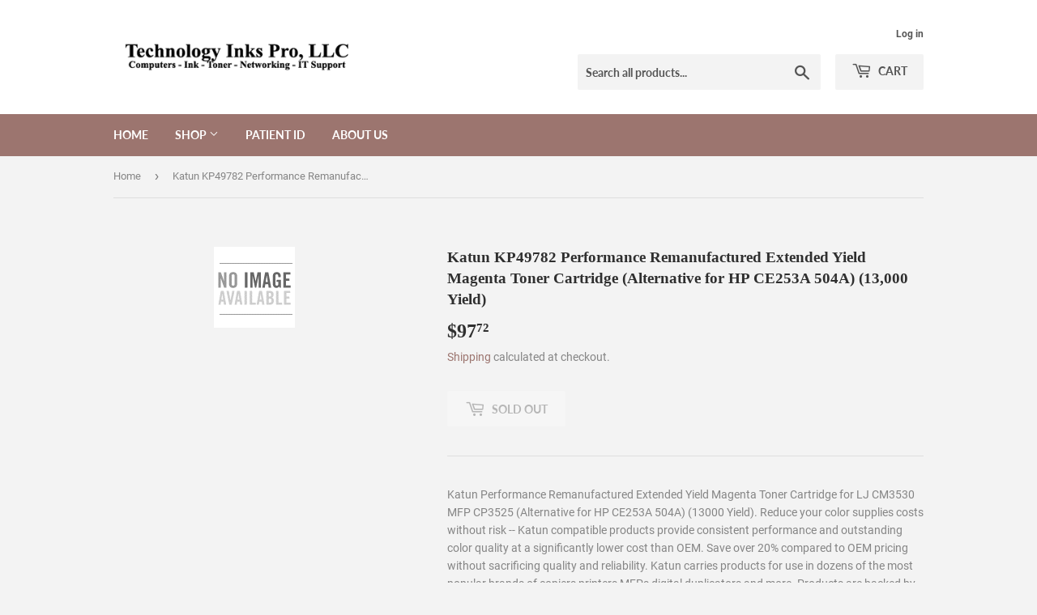

--- FILE ---
content_type: text/html; charset=utf-8
request_url: https://technologyinkspro.com/products/katun-kp49782-performance-remanufactured-extended-yield-magenta-toner-cartridge-alternative-for-hp-ce253a-504a
body_size: 23575
content:
<!doctype html>
<html class="no-touch no-js">
<head>
  <script>(function(H){H.className=H.className.replace(/\bno-js\b/,'js')})(document.documentElement)</script>
  <!-- Basic page needs ================================================== -->
  <meta charset="utf-8">
  <meta http-equiv="X-UA-Compatible" content="IE=edge,chrome=1">

  
  <link rel="shortcut icon" href="//technologyinkspro.com/cdn/shop/files/favicon07132020_32x32.jpg?v=1613687291" type="image/png" />
  

  <!-- Title and description ================================================== -->
  <title>
  Katun KP49782 Performance Remanufactured Extended Yield Magenta Toner  &ndash; Technology Inks Pro, LLC.
  </title>

  
    <meta name="description" content="Katun Performance Remanufactured Extended Yield Magenta Toner Cartridge for LJ CM3530 MFP CP3525 (Alternative for HP CE253A 504A) (13000 Yield). Reduce your color supplies costs without risk -- Katun compatible products provide consistent performance and outstanding color quality at a significantly lower cost than OEM.">
  

  <!-- Product meta ================================================== -->
  <!-- /snippets/social-meta-tags.liquid -->




<meta property="og:site_name" content="Technology Inks Pro, LLC.">
<meta property="og:url" content="https://technologyinkspro.com/products/katun-kp49782-performance-remanufactured-extended-yield-magenta-toner-cartridge-alternative-for-hp-ce253a-504a">
<meta property="og:title" content="Katun KP49782 Performance Remanufactured Extended Yield Magenta Toner Cartridge (Alternative for HP CE253A 504A) (13,000 Yield)">
<meta property="og:type" content="product">
<meta property="og:description" content="Katun Performance Remanufactured Extended Yield Magenta Toner Cartridge for LJ CM3530 MFP CP3525 (Alternative for HP CE253A 504A) (13000 Yield). Reduce your color supplies costs without risk -- Katun compatible products provide consistent performance and outstanding color quality at a significantly lower cost than OEM.">

  <meta property="og:price:amount" content="97.72">
  <meta property="og:price:currency" content="USD">

<meta property="og:image" content="http://technologyinkspro.com/cdn/shop/products/no_image_036ba384-30b2-4314-9977-fce82de29192_1200x1200.gif?v=1592167238">
<meta property="og:image:secure_url" content="https://technologyinkspro.com/cdn/shop/products/no_image_036ba384-30b2-4314-9977-fce82de29192_1200x1200.gif?v=1592167238">


<meta name="twitter:card" content="summary_large_image">
<meta name="twitter:title" content="Katun KP49782 Performance Remanufactured Extended Yield Magenta Toner Cartridge (Alternative for HP CE253A 504A) (13,000 Yield)">
<meta name="twitter:description" content="Katun Performance Remanufactured Extended Yield Magenta Toner Cartridge for LJ CM3530 MFP CP3525 (Alternative for HP CE253A 504A) (13000 Yield). Reduce your color supplies costs without risk -- Katun compatible products provide consistent performance and outstanding color quality at a significantly lower cost than OEM.">


  <!-- Helpers ================================================== -->
  <link rel="canonical" href="https://technologyinkspro.com/products/katun-kp49782-performance-remanufactured-extended-yield-magenta-toner-cartridge-alternative-for-hp-ce253a-504a">
  <meta name="viewport" content="width=device-width,initial-scale=1">

  <!-- CSS ================================================== -->
  <link href="//technologyinkspro.com/cdn/shop/t/3/assets/theme.scss.css?v=116222785340883745631674768715" rel="stylesheet" type="text/css" media="all" />

  <!-- Header hook for plugins ================================================== -->
  <script>window.performance && window.performance.mark && window.performance.mark('shopify.content_for_header.start');</script><meta id="shopify-digital-wallet" name="shopify-digital-wallet" content="/27616837729/digital_wallets/dialog">
<meta name="shopify-checkout-api-token" content="98e8193a3143f511c7327617a23bdd25">
<meta id="in-context-paypal-metadata" data-shop-id="27616837729" data-venmo-supported="false" data-environment="production" data-locale="en_US" data-paypal-v4="true" data-currency="USD">
<link rel="alternate" type="application/json+oembed" href="https://technologyinkspro.com/products/katun-kp49782-performance-remanufactured-extended-yield-magenta-toner-cartridge-alternative-for-hp-ce253a-504a.oembed">
<script async="async" src="/checkouts/internal/preloads.js?locale=en-US"></script>
<link rel="preconnect" href="https://shop.app" crossorigin="anonymous">
<script async="async" src="https://shop.app/checkouts/internal/preloads.js?locale=en-US&shop_id=27616837729" crossorigin="anonymous"></script>
<script id="apple-pay-shop-capabilities" type="application/json">{"shopId":27616837729,"countryCode":"US","currencyCode":"USD","merchantCapabilities":["supports3DS"],"merchantId":"gid:\/\/shopify\/Shop\/27616837729","merchantName":"Technology Inks Pro, LLC.","requiredBillingContactFields":["postalAddress","email","phone"],"requiredShippingContactFields":["postalAddress","email","phone"],"shippingType":"shipping","supportedNetworks":["visa","masterCard","amex","discover","elo","jcb"],"total":{"type":"pending","label":"Technology Inks Pro, LLC.","amount":"1.00"},"shopifyPaymentsEnabled":true,"supportsSubscriptions":true}</script>
<script id="shopify-features" type="application/json">{"accessToken":"98e8193a3143f511c7327617a23bdd25","betas":["rich-media-storefront-analytics"],"domain":"technologyinkspro.com","predictiveSearch":true,"shopId":27616837729,"locale":"en"}</script>
<script>var Shopify = Shopify || {};
Shopify.shop = "technology-inks-pro-llc.myshopify.com";
Shopify.locale = "en";
Shopify.currency = {"active":"USD","rate":"1.0"};
Shopify.country = "US";
Shopify.theme = {"name":"Supply with Installments message","id":127695454401,"schema_name":"Supply","schema_version":"8.9.8","theme_store_id":679,"role":"main"};
Shopify.theme.handle = "null";
Shopify.theme.style = {"id":null,"handle":null};
Shopify.cdnHost = "technologyinkspro.com/cdn";
Shopify.routes = Shopify.routes || {};
Shopify.routes.root = "/";</script>
<script type="module">!function(o){(o.Shopify=o.Shopify||{}).modules=!0}(window);</script>
<script>!function(o){function n(){var o=[];function n(){o.push(Array.prototype.slice.apply(arguments))}return n.q=o,n}var t=o.Shopify=o.Shopify||{};t.loadFeatures=n(),t.autoloadFeatures=n()}(window);</script>
<script>
  window.ShopifyPay = window.ShopifyPay || {};
  window.ShopifyPay.apiHost = "shop.app\/pay";
  window.ShopifyPay.redirectState = null;
</script>
<script id="shop-js-analytics" type="application/json">{"pageType":"product"}</script>
<script defer="defer" async type="module" src="//technologyinkspro.com/cdn/shopifycloud/shop-js/modules/v2/client.init-shop-cart-sync_C5BV16lS.en.esm.js"></script>
<script defer="defer" async type="module" src="//technologyinkspro.com/cdn/shopifycloud/shop-js/modules/v2/chunk.common_CygWptCX.esm.js"></script>
<script type="module">
  await import("//technologyinkspro.com/cdn/shopifycloud/shop-js/modules/v2/client.init-shop-cart-sync_C5BV16lS.en.esm.js");
await import("//technologyinkspro.com/cdn/shopifycloud/shop-js/modules/v2/chunk.common_CygWptCX.esm.js");

  window.Shopify.SignInWithShop?.initShopCartSync?.({"fedCMEnabled":true,"windoidEnabled":true});

</script>
<script>
  window.Shopify = window.Shopify || {};
  if (!window.Shopify.featureAssets) window.Shopify.featureAssets = {};
  window.Shopify.featureAssets['shop-js'] = {"shop-cart-sync":["modules/v2/client.shop-cart-sync_ZFArdW7E.en.esm.js","modules/v2/chunk.common_CygWptCX.esm.js"],"init-fed-cm":["modules/v2/client.init-fed-cm_CmiC4vf6.en.esm.js","modules/v2/chunk.common_CygWptCX.esm.js"],"shop-button":["modules/v2/client.shop-button_tlx5R9nI.en.esm.js","modules/v2/chunk.common_CygWptCX.esm.js"],"shop-cash-offers":["modules/v2/client.shop-cash-offers_DOA2yAJr.en.esm.js","modules/v2/chunk.common_CygWptCX.esm.js","modules/v2/chunk.modal_D71HUcav.esm.js"],"init-windoid":["modules/v2/client.init-windoid_sURxWdc1.en.esm.js","modules/v2/chunk.common_CygWptCX.esm.js"],"shop-toast-manager":["modules/v2/client.shop-toast-manager_ClPi3nE9.en.esm.js","modules/v2/chunk.common_CygWptCX.esm.js"],"init-shop-email-lookup-coordinator":["modules/v2/client.init-shop-email-lookup-coordinator_B8hsDcYM.en.esm.js","modules/v2/chunk.common_CygWptCX.esm.js"],"init-shop-cart-sync":["modules/v2/client.init-shop-cart-sync_C5BV16lS.en.esm.js","modules/v2/chunk.common_CygWptCX.esm.js"],"avatar":["modules/v2/client.avatar_BTnouDA3.en.esm.js"],"pay-button":["modules/v2/client.pay-button_FdsNuTd3.en.esm.js","modules/v2/chunk.common_CygWptCX.esm.js"],"init-customer-accounts":["modules/v2/client.init-customer-accounts_DxDtT_ad.en.esm.js","modules/v2/client.shop-login-button_C5VAVYt1.en.esm.js","modules/v2/chunk.common_CygWptCX.esm.js","modules/v2/chunk.modal_D71HUcav.esm.js"],"init-shop-for-new-customer-accounts":["modules/v2/client.init-shop-for-new-customer-accounts_ChsxoAhi.en.esm.js","modules/v2/client.shop-login-button_C5VAVYt1.en.esm.js","modules/v2/chunk.common_CygWptCX.esm.js","modules/v2/chunk.modal_D71HUcav.esm.js"],"shop-login-button":["modules/v2/client.shop-login-button_C5VAVYt1.en.esm.js","modules/v2/chunk.common_CygWptCX.esm.js","modules/v2/chunk.modal_D71HUcav.esm.js"],"init-customer-accounts-sign-up":["modules/v2/client.init-customer-accounts-sign-up_CPSyQ0Tj.en.esm.js","modules/v2/client.shop-login-button_C5VAVYt1.en.esm.js","modules/v2/chunk.common_CygWptCX.esm.js","modules/v2/chunk.modal_D71HUcav.esm.js"],"shop-follow-button":["modules/v2/client.shop-follow-button_Cva4Ekp9.en.esm.js","modules/v2/chunk.common_CygWptCX.esm.js","modules/v2/chunk.modal_D71HUcav.esm.js"],"checkout-modal":["modules/v2/client.checkout-modal_BPM8l0SH.en.esm.js","modules/v2/chunk.common_CygWptCX.esm.js","modules/v2/chunk.modal_D71HUcav.esm.js"],"lead-capture":["modules/v2/client.lead-capture_Bi8yE_yS.en.esm.js","modules/v2/chunk.common_CygWptCX.esm.js","modules/v2/chunk.modal_D71HUcav.esm.js"],"shop-login":["modules/v2/client.shop-login_D6lNrXab.en.esm.js","modules/v2/chunk.common_CygWptCX.esm.js","modules/v2/chunk.modal_D71HUcav.esm.js"],"payment-terms":["modules/v2/client.payment-terms_CZxnsJam.en.esm.js","modules/v2/chunk.common_CygWptCX.esm.js","modules/v2/chunk.modal_D71HUcav.esm.js"]};
</script>
<script>(function() {
  var isLoaded = false;
  function asyncLoad() {
    if (isLoaded) return;
    isLoaded = true;
    var urls = ["https:\/\/cdn-loyalty.yotpo.com\/loader\/DPEzczI2a-6cJGAyOX3PNQ.js?shop=technology-inks-pro-llc.myshopify.com","https:\/\/sales-pop.carecart.io\/lib\/salesnotifier.js?shop=technology-inks-pro-llc.myshopify.com"];
    for (var i = 0; i < urls.length; i++) {
      var s = document.createElement('script');
      s.type = 'text/javascript';
      s.async = true;
      s.src = urls[i];
      var x = document.getElementsByTagName('script')[0];
      x.parentNode.insertBefore(s, x);
    }
  };
  if(window.attachEvent) {
    window.attachEvent('onload', asyncLoad);
  } else {
    window.addEventListener('load', asyncLoad, false);
  }
})();</script>
<script id="__st">var __st={"a":27616837729,"offset":-21600,"reqid":"d2271c91-ea12-4dd2-bd0d-e2111c25209f-1768738538","pageurl":"technologyinkspro.com\/products\/katun-kp49782-performance-remanufactured-extended-yield-magenta-toner-cartridge-alternative-for-hp-ce253a-504a","u":"efb57d1884be","p":"product","rtyp":"product","rid":4668875047009};</script>
<script>window.ShopifyPaypalV4VisibilityTracking = true;</script>
<script id="captcha-bootstrap">!function(){'use strict';const t='contact',e='account',n='new_comment',o=[[t,t],['blogs',n],['comments',n],[t,'customer']],c=[[e,'customer_login'],[e,'guest_login'],[e,'recover_customer_password'],[e,'create_customer']],r=t=>t.map((([t,e])=>`form[action*='/${t}']:not([data-nocaptcha='true']) input[name='form_type'][value='${e}']`)).join(','),a=t=>()=>t?[...document.querySelectorAll(t)].map((t=>t.form)):[];function s(){const t=[...o],e=r(t);return a(e)}const i='password',u='form_key',d=['recaptcha-v3-token','g-recaptcha-response','h-captcha-response',i],f=()=>{try{return window.sessionStorage}catch{return}},m='__shopify_v',_=t=>t.elements[u];function p(t,e,n=!1){try{const o=window.sessionStorage,c=JSON.parse(o.getItem(e)),{data:r}=function(t){const{data:e,action:n}=t;return t[m]||n?{data:e,action:n}:{data:t,action:n}}(c);for(const[e,n]of Object.entries(r))t.elements[e]&&(t.elements[e].value=n);n&&o.removeItem(e)}catch(o){console.error('form repopulation failed',{error:o})}}const l='form_type',E='cptcha';function T(t){t.dataset[E]=!0}const w=window,h=w.document,L='Shopify',v='ce_forms',y='captcha';let A=!1;((t,e)=>{const n=(g='f06e6c50-85a8-45c8-87d0-21a2b65856fe',I='https://cdn.shopify.com/shopifycloud/storefront-forms-hcaptcha/ce_storefront_forms_captcha_hcaptcha.v1.5.2.iife.js',D={infoText:'Protected by hCaptcha',privacyText:'Privacy',termsText:'Terms'},(t,e,n)=>{const o=w[L][v],c=o.bindForm;if(c)return c(t,g,e,D).then(n);var r;o.q.push([[t,g,e,D],n]),r=I,A||(h.body.append(Object.assign(h.createElement('script'),{id:'captcha-provider',async:!0,src:r})),A=!0)});var g,I,D;w[L]=w[L]||{},w[L][v]=w[L][v]||{},w[L][v].q=[],w[L][y]=w[L][y]||{},w[L][y].protect=function(t,e){n(t,void 0,e),T(t)},Object.freeze(w[L][y]),function(t,e,n,w,h,L){const[v,y,A,g]=function(t,e,n){const i=e?o:[],u=t?c:[],d=[...i,...u],f=r(d),m=r(i),_=r(d.filter((([t,e])=>n.includes(e))));return[a(f),a(m),a(_),s()]}(w,h,L),I=t=>{const e=t.target;return e instanceof HTMLFormElement?e:e&&e.form},D=t=>v().includes(t);t.addEventListener('submit',(t=>{const e=I(t);if(!e)return;const n=D(e)&&!e.dataset.hcaptchaBound&&!e.dataset.recaptchaBound,o=_(e),c=g().includes(e)&&(!o||!o.value);(n||c)&&t.preventDefault(),c&&!n&&(function(t){try{if(!f())return;!function(t){const e=f();if(!e)return;const n=_(t);if(!n)return;const o=n.value;o&&e.removeItem(o)}(t);const e=Array.from(Array(32),(()=>Math.random().toString(36)[2])).join('');!function(t,e){_(t)||t.append(Object.assign(document.createElement('input'),{type:'hidden',name:u})),t.elements[u].value=e}(t,e),function(t,e){const n=f();if(!n)return;const o=[...t.querySelectorAll(`input[type='${i}']`)].map((({name:t})=>t)),c=[...d,...o],r={};for(const[a,s]of new FormData(t).entries())c.includes(a)||(r[a]=s);n.setItem(e,JSON.stringify({[m]:1,action:t.action,data:r}))}(t,e)}catch(e){console.error('failed to persist form',e)}}(e),e.submit())}));const S=(t,e)=>{t&&!t.dataset[E]&&(n(t,e.some((e=>e===t))),T(t))};for(const o of['focusin','change'])t.addEventListener(o,(t=>{const e=I(t);D(e)&&S(e,y())}));const B=e.get('form_key'),M=e.get(l),P=B&&M;t.addEventListener('DOMContentLoaded',(()=>{const t=y();if(P)for(const e of t)e.elements[l].value===M&&p(e,B);[...new Set([...A(),...v().filter((t=>'true'===t.dataset.shopifyCaptcha))])].forEach((e=>S(e,t)))}))}(h,new URLSearchParams(w.location.search),n,t,e,['guest_login'])})(!0,!0)}();</script>
<script integrity="sha256-4kQ18oKyAcykRKYeNunJcIwy7WH5gtpwJnB7kiuLZ1E=" data-source-attribution="shopify.loadfeatures" defer="defer" src="//technologyinkspro.com/cdn/shopifycloud/storefront/assets/storefront/load_feature-a0a9edcb.js" crossorigin="anonymous"></script>
<script crossorigin="anonymous" defer="defer" src="//technologyinkspro.com/cdn/shopifycloud/storefront/assets/shopify_pay/storefront-65b4c6d7.js?v=20250812"></script>
<script data-source-attribution="shopify.dynamic_checkout.dynamic.init">var Shopify=Shopify||{};Shopify.PaymentButton=Shopify.PaymentButton||{isStorefrontPortableWallets:!0,init:function(){window.Shopify.PaymentButton.init=function(){};var t=document.createElement("script");t.src="https://technologyinkspro.com/cdn/shopifycloud/portable-wallets/latest/portable-wallets.en.js",t.type="module",document.head.appendChild(t)}};
</script>
<script data-source-attribution="shopify.dynamic_checkout.buyer_consent">
  function portableWalletsHideBuyerConsent(e){var t=document.getElementById("shopify-buyer-consent"),n=document.getElementById("shopify-subscription-policy-button");t&&n&&(t.classList.add("hidden"),t.setAttribute("aria-hidden","true"),n.removeEventListener("click",e))}function portableWalletsShowBuyerConsent(e){var t=document.getElementById("shopify-buyer-consent"),n=document.getElementById("shopify-subscription-policy-button");t&&n&&(t.classList.remove("hidden"),t.removeAttribute("aria-hidden"),n.addEventListener("click",e))}window.Shopify?.PaymentButton&&(window.Shopify.PaymentButton.hideBuyerConsent=portableWalletsHideBuyerConsent,window.Shopify.PaymentButton.showBuyerConsent=portableWalletsShowBuyerConsent);
</script>
<script data-source-attribution="shopify.dynamic_checkout.cart.bootstrap">document.addEventListener("DOMContentLoaded",(function(){function t(){return document.querySelector("shopify-accelerated-checkout-cart, shopify-accelerated-checkout")}if(t())Shopify.PaymentButton.init();else{new MutationObserver((function(e,n){t()&&(Shopify.PaymentButton.init(),n.disconnect())})).observe(document.body,{childList:!0,subtree:!0})}}));
</script>
<link id="shopify-accelerated-checkout-styles" rel="stylesheet" media="screen" href="https://technologyinkspro.com/cdn/shopifycloud/portable-wallets/latest/accelerated-checkout-backwards-compat.css" crossorigin="anonymous">
<style id="shopify-accelerated-checkout-cart">
        #shopify-buyer-consent {
  margin-top: 1em;
  display: inline-block;
  width: 100%;
}

#shopify-buyer-consent.hidden {
  display: none;
}

#shopify-subscription-policy-button {
  background: none;
  border: none;
  padding: 0;
  text-decoration: underline;
  font-size: inherit;
  cursor: pointer;
}

#shopify-subscription-policy-button::before {
  box-shadow: none;
}

      </style>

<script>window.performance && window.performance.mark && window.performance.mark('shopify.content_for_header.end');</script>

  
  

  <script src="//technologyinkspro.com/cdn/shop/t/3/assets/jquery-2.2.3.min.js?v=58211863146907186831634840183" type="text/javascript"></script>

  <script src="//technologyinkspro.com/cdn/shop/t/3/assets/lazysizes.min.js?v=8147953233334221341634840183" async="async"></script>
  <script src="//technologyinkspro.com/cdn/shop/t/3/assets/vendor.js?v=106177282645720727331634840189" defer="defer"></script>
  <script src="//technologyinkspro.com/cdn/shop/t/3/assets/theme.js?v=9205292064830686201634840204" defer="defer"></script>


<link href="https://monorail-edge.shopifysvc.com" rel="dns-prefetch">
<script>(function(){if ("sendBeacon" in navigator && "performance" in window) {try {var session_token_from_headers = performance.getEntriesByType('navigation')[0].serverTiming.find(x => x.name == '_s').description;} catch {var session_token_from_headers = undefined;}var session_cookie_matches = document.cookie.match(/_shopify_s=([^;]*)/);var session_token_from_cookie = session_cookie_matches && session_cookie_matches.length === 2 ? session_cookie_matches[1] : "";var session_token = session_token_from_headers || session_token_from_cookie || "";function handle_abandonment_event(e) {var entries = performance.getEntries().filter(function(entry) {return /monorail-edge.shopifysvc.com/.test(entry.name);});if (!window.abandonment_tracked && entries.length === 0) {window.abandonment_tracked = true;var currentMs = Date.now();var navigation_start = performance.timing.navigationStart;var payload = {shop_id: 27616837729,url: window.location.href,navigation_start,duration: currentMs - navigation_start,session_token,page_type: "product"};window.navigator.sendBeacon("https://monorail-edge.shopifysvc.com/v1/produce", JSON.stringify({schema_id: "online_store_buyer_site_abandonment/1.1",payload: payload,metadata: {event_created_at_ms: currentMs,event_sent_at_ms: currentMs}}));}}window.addEventListener('pagehide', handle_abandonment_event);}}());</script>
<script id="web-pixels-manager-setup">(function e(e,d,r,n,o){if(void 0===o&&(o={}),!Boolean(null===(a=null===(i=window.Shopify)||void 0===i?void 0:i.analytics)||void 0===a?void 0:a.replayQueue)){var i,a;window.Shopify=window.Shopify||{};var t=window.Shopify;t.analytics=t.analytics||{};var s=t.analytics;s.replayQueue=[],s.publish=function(e,d,r){return s.replayQueue.push([e,d,r]),!0};try{self.performance.mark("wpm:start")}catch(e){}var l=function(){var e={modern:/Edge?\/(1{2}[4-9]|1[2-9]\d|[2-9]\d{2}|\d{4,})\.\d+(\.\d+|)|Firefox\/(1{2}[4-9]|1[2-9]\d|[2-9]\d{2}|\d{4,})\.\d+(\.\d+|)|Chrom(ium|e)\/(9{2}|\d{3,})\.\d+(\.\d+|)|(Maci|X1{2}).+ Version\/(15\.\d+|(1[6-9]|[2-9]\d|\d{3,})\.\d+)([,.]\d+|)( \(\w+\)|)( Mobile\/\w+|) Safari\/|Chrome.+OPR\/(9{2}|\d{3,})\.\d+\.\d+|(CPU[ +]OS|iPhone[ +]OS|CPU[ +]iPhone|CPU IPhone OS|CPU iPad OS)[ +]+(15[._]\d+|(1[6-9]|[2-9]\d|\d{3,})[._]\d+)([._]\d+|)|Android:?[ /-](13[3-9]|1[4-9]\d|[2-9]\d{2}|\d{4,})(\.\d+|)(\.\d+|)|Android.+Firefox\/(13[5-9]|1[4-9]\d|[2-9]\d{2}|\d{4,})\.\d+(\.\d+|)|Android.+Chrom(ium|e)\/(13[3-9]|1[4-9]\d|[2-9]\d{2}|\d{4,})\.\d+(\.\d+|)|SamsungBrowser\/([2-9]\d|\d{3,})\.\d+/,legacy:/Edge?\/(1[6-9]|[2-9]\d|\d{3,})\.\d+(\.\d+|)|Firefox\/(5[4-9]|[6-9]\d|\d{3,})\.\d+(\.\d+|)|Chrom(ium|e)\/(5[1-9]|[6-9]\d|\d{3,})\.\d+(\.\d+|)([\d.]+$|.*Safari\/(?![\d.]+ Edge\/[\d.]+$))|(Maci|X1{2}).+ Version\/(10\.\d+|(1[1-9]|[2-9]\d|\d{3,})\.\d+)([,.]\d+|)( \(\w+\)|)( Mobile\/\w+|) Safari\/|Chrome.+OPR\/(3[89]|[4-9]\d|\d{3,})\.\d+\.\d+|(CPU[ +]OS|iPhone[ +]OS|CPU[ +]iPhone|CPU IPhone OS|CPU iPad OS)[ +]+(10[._]\d+|(1[1-9]|[2-9]\d|\d{3,})[._]\d+)([._]\d+|)|Android:?[ /-](13[3-9]|1[4-9]\d|[2-9]\d{2}|\d{4,})(\.\d+|)(\.\d+|)|Mobile Safari.+OPR\/([89]\d|\d{3,})\.\d+\.\d+|Android.+Firefox\/(13[5-9]|1[4-9]\d|[2-9]\d{2}|\d{4,})\.\d+(\.\d+|)|Android.+Chrom(ium|e)\/(13[3-9]|1[4-9]\d|[2-9]\d{2}|\d{4,})\.\d+(\.\d+|)|Android.+(UC? ?Browser|UCWEB|U3)[ /]?(15\.([5-9]|\d{2,})|(1[6-9]|[2-9]\d|\d{3,})\.\d+)\.\d+|SamsungBrowser\/(5\.\d+|([6-9]|\d{2,})\.\d+)|Android.+MQ{2}Browser\/(14(\.(9|\d{2,})|)|(1[5-9]|[2-9]\d|\d{3,})(\.\d+|))(\.\d+|)|K[Aa][Ii]OS\/(3\.\d+|([4-9]|\d{2,})\.\d+)(\.\d+|)/},d=e.modern,r=e.legacy,n=navigator.userAgent;return n.match(d)?"modern":n.match(r)?"legacy":"unknown"}(),u="modern"===l?"modern":"legacy",c=(null!=n?n:{modern:"",legacy:""})[u],f=function(e){return[e.baseUrl,"/wpm","/b",e.hashVersion,"modern"===e.buildTarget?"m":"l",".js"].join("")}({baseUrl:d,hashVersion:r,buildTarget:u}),m=function(e){var d=e.version,r=e.bundleTarget,n=e.surface,o=e.pageUrl,i=e.monorailEndpoint;return{emit:function(e){var a=e.status,t=e.errorMsg,s=(new Date).getTime(),l=JSON.stringify({metadata:{event_sent_at_ms:s},events:[{schema_id:"web_pixels_manager_load/3.1",payload:{version:d,bundle_target:r,page_url:o,status:a,surface:n,error_msg:t},metadata:{event_created_at_ms:s}}]});if(!i)return console&&console.warn&&console.warn("[Web Pixels Manager] No Monorail endpoint provided, skipping logging."),!1;try{return self.navigator.sendBeacon.bind(self.navigator)(i,l)}catch(e){}var u=new XMLHttpRequest;try{return u.open("POST",i,!0),u.setRequestHeader("Content-Type","text/plain"),u.send(l),!0}catch(e){return console&&console.warn&&console.warn("[Web Pixels Manager] Got an unhandled error while logging to Monorail."),!1}}}}({version:r,bundleTarget:l,surface:e.surface,pageUrl:self.location.href,monorailEndpoint:e.monorailEndpoint});try{o.browserTarget=l,function(e){var d=e.src,r=e.async,n=void 0===r||r,o=e.onload,i=e.onerror,a=e.sri,t=e.scriptDataAttributes,s=void 0===t?{}:t,l=document.createElement("script"),u=document.querySelector("head"),c=document.querySelector("body");if(l.async=n,l.src=d,a&&(l.integrity=a,l.crossOrigin="anonymous"),s)for(var f in s)if(Object.prototype.hasOwnProperty.call(s,f))try{l.dataset[f]=s[f]}catch(e){}if(o&&l.addEventListener("load",o),i&&l.addEventListener("error",i),u)u.appendChild(l);else{if(!c)throw new Error("Did not find a head or body element to append the script");c.appendChild(l)}}({src:f,async:!0,onload:function(){if(!function(){var e,d;return Boolean(null===(d=null===(e=window.Shopify)||void 0===e?void 0:e.analytics)||void 0===d?void 0:d.initialized)}()){var d=window.webPixelsManager.init(e)||void 0;if(d){var r=window.Shopify.analytics;r.replayQueue.forEach((function(e){var r=e[0],n=e[1],o=e[2];d.publishCustomEvent(r,n,o)})),r.replayQueue=[],r.publish=d.publishCustomEvent,r.visitor=d.visitor,r.initialized=!0}}},onerror:function(){return m.emit({status:"failed",errorMsg:"".concat(f," has failed to load")})},sri:function(e){var d=/^sha384-[A-Za-z0-9+/=]+$/;return"string"==typeof e&&d.test(e)}(c)?c:"",scriptDataAttributes:o}),m.emit({status:"loading"})}catch(e){m.emit({status:"failed",errorMsg:(null==e?void 0:e.message)||"Unknown error"})}}})({shopId: 27616837729,storefrontBaseUrl: "https://technologyinkspro.com",extensionsBaseUrl: "https://extensions.shopifycdn.com/cdn/shopifycloud/web-pixels-manager",monorailEndpoint: "https://monorail-edge.shopifysvc.com/unstable/produce_batch",surface: "storefront-renderer",enabledBetaFlags: ["2dca8a86"],webPixelsConfigList: [{"id":"566100161","configuration":"{\"config\":\"{\\\"pixel_id\\\":\\\"G-P8QC1086P9\\\",\\\"gtag_events\\\":[{\\\"type\\\":\\\"purchase\\\",\\\"action_label\\\":\\\"G-P8QC1086P9\\\"},{\\\"type\\\":\\\"page_view\\\",\\\"action_label\\\":\\\"G-P8QC1086P9\\\"},{\\\"type\\\":\\\"view_item\\\",\\\"action_label\\\":\\\"G-P8QC1086P9\\\"},{\\\"type\\\":\\\"search\\\",\\\"action_label\\\":\\\"G-P8QC1086P9\\\"},{\\\"type\\\":\\\"add_to_cart\\\",\\\"action_label\\\":\\\"G-P8QC1086P9\\\"},{\\\"type\\\":\\\"begin_checkout\\\",\\\"action_label\\\":\\\"G-P8QC1086P9\\\"},{\\\"type\\\":\\\"add_payment_info\\\",\\\"action_label\\\":\\\"G-P8QC1086P9\\\"}],\\\"enable_monitoring_mode\\\":false}\"}","eventPayloadVersion":"v1","runtimeContext":"OPEN","scriptVersion":"b2a88bafab3e21179ed38636efcd8a93","type":"APP","apiClientId":1780363,"privacyPurposes":[],"dataSharingAdjustments":{"protectedCustomerApprovalScopes":["read_customer_address","read_customer_email","read_customer_name","read_customer_personal_data","read_customer_phone"]}},{"id":"shopify-app-pixel","configuration":"{}","eventPayloadVersion":"v1","runtimeContext":"STRICT","scriptVersion":"0450","apiClientId":"shopify-pixel","type":"APP","privacyPurposes":["ANALYTICS","MARKETING"]},{"id":"shopify-custom-pixel","eventPayloadVersion":"v1","runtimeContext":"LAX","scriptVersion":"0450","apiClientId":"shopify-pixel","type":"CUSTOM","privacyPurposes":["ANALYTICS","MARKETING"]}],isMerchantRequest: false,initData: {"shop":{"name":"Technology Inks Pro, LLC.","paymentSettings":{"currencyCode":"USD"},"myshopifyDomain":"technology-inks-pro-llc.myshopify.com","countryCode":"US","storefrontUrl":"https:\/\/technologyinkspro.com"},"customer":null,"cart":null,"checkout":null,"productVariants":[{"price":{"amount":97.72,"currencyCode":"USD"},"product":{"title":"Katun KP49782 Performance Remanufactured Extended Yield Magenta Toner Cartridge (Alternative for HP CE253A 504A) (13,000 Yield)","vendor":"Supplies Network","id":"4668875047009","untranslatedTitle":"Katun KP49782 Performance Remanufactured Extended Yield Magenta Toner Cartridge (Alternative for HP CE253A 504A) (13,000 Yield)","url":"\/products\/katun-kp49782-performance-remanufactured-extended-yield-magenta-toner-cartridge-alternative-for-hp-ce253a-504a","type":"Compatible Toner"},"id":"32438906552417","image":{"src":"\/\/technologyinkspro.com\/cdn\/shop\/products\/no_image_036ba384-30b2-4314-9977-fce82de29192.gif?v=1592167238"},"sku":"1001997","title":"Default Title","untranslatedTitle":"Default Title"}],"purchasingCompany":null},},"https://technologyinkspro.com/cdn","fcfee988w5aeb613cpc8e4bc33m6693e112",{"modern":"","legacy":""},{"shopId":"27616837729","storefrontBaseUrl":"https:\/\/technologyinkspro.com","extensionBaseUrl":"https:\/\/extensions.shopifycdn.com\/cdn\/shopifycloud\/web-pixels-manager","surface":"storefront-renderer","enabledBetaFlags":"[\"2dca8a86\"]","isMerchantRequest":"false","hashVersion":"fcfee988w5aeb613cpc8e4bc33m6693e112","publish":"custom","events":"[[\"page_viewed\",{}],[\"product_viewed\",{\"productVariant\":{\"price\":{\"amount\":97.72,\"currencyCode\":\"USD\"},\"product\":{\"title\":\"Katun KP49782 Performance Remanufactured Extended Yield Magenta Toner Cartridge (Alternative for HP CE253A 504A) (13,000 Yield)\",\"vendor\":\"Supplies Network\",\"id\":\"4668875047009\",\"untranslatedTitle\":\"Katun KP49782 Performance Remanufactured Extended Yield Magenta Toner Cartridge (Alternative for HP CE253A 504A) (13,000 Yield)\",\"url\":\"\/products\/katun-kp49782-performance-remanufactured-extended-yield-magenta-toner-cartridge-alternative-for-hp-ce253a-504a\",\"type\":\"Compatible Toner\"},\"id\":\"32438906552417\",\"image\":{\"src\":\"\/\/technologyinkspro.com\/cdn\/shop\/products\/no_image_036ba384-30b2-4314-9977-fce82de29192.gif?v=1592167238\"},\"sku\":\"1001997\",\"title\":\"Default Title\",\"untranslatedTitle\":\"Default Title\"}}]]"});</script><script>
  window.ShopifyAnalytics = window.ShopifyAnalytics || {};
  window.ShopifyAnalytics.meta = window.ShopifyAnalytics.meta || {};
  window.ShopifyAnalytics.meta.currency = 'USD';
  var meta = {"product":{"id":4668875047009,"gid":"gid:\/\/shopify\/Product\/4668875047009","vendor":"Supplies Network","type":"Compatible Toner","handle":"katun-kp49782-performance-remanufactured-extended-yield-magenta-toner-cartridge-alternative-for-hp-ce253a-504a","variants":[{"id":32438906552417,"price":9772,"name":"Katun KP49782 Performance Remanufactured Extended Yield Magenta Toner Cartridge (Alternative for HP CE253A 504A) (13,000 Yield)","public_title":null,"sku":"1001997"}],"remote":false},"page":{"pageType":"product","resourceType":"product","resourceId":4668875047009,"requestId":"d2271c91-ea12-4dd2-bd0d-e2111c25209f-1768738538"}};
  for (var attr in meta) {
    window.ShopifyAnalytics.meta[attr] = meta[attr];
  }
</script>
<script class="analytics">
  (function () {
    var customDocumentWrite = function(content) {
      var jquery = null;

      if (window.jQuery) {
        jquery = window.jQuery;
      } else if (window.Checkout && window.Checkout.$) {
        jquery = window.Checkout.$;
      }

      if (jquery) {
        jquery('body').append(content);
      }
    };

    var hasLoggedConversion = function(token) {
      if (token) {
        return document.cookie.indexOf('loggedConversion=' + token) !== -1;
      }
      return false;
    }

    var setCookieIfConversion = function(token) {
      if (token) {
        var twoMonthsFromNow = new Date(Date.now());
        twoMonthsFromNow.setMonth(twoMonthsFromNow.getMonth() + 2);

        document.cookie = 'loggedConversion=' + token + '; expires=' + twoMonthsFromNow;
      }
    }

    var trekkie = window.ShopifyAnalytics.lib = window.trekkie = window.trekkie || [];
    if (trekkie.integrations) {
      return;
    }
    trekkie.methods = [
      'identify',
      'page',
      'ready',
      'track',
      'trackForm',
      'trackLink'
    ];
    trekkie.factory = function(method) {
      return function() {
        var args = Array.prototype.slice.call(arguments);
        args.unshift(method);
        trekkie.push(args);
        return trekkie;
      };
    };
    for (var i = 0; i < trekkie.methods.length; i++) {
      var key = trekkie.methods[i];
      trekkie[key] = trekkie.factory(key);
    }
    trekkie.load = function(config) {
      trekkie.config = config || {};
      trekkie.config.initialDocumentCookie = document.cookie;
      var first = document.getElementsByTagName('script')[0];
      var script = document.createElement('script');
      script.type = 'text/javascript';
      script.onerror = function(e) {
        var scriptFallback = document.createElement('script');
        scriptFallback.type = 'text/javascript';
        scriptFallback.onerror = function(error) {
                var Monorail = {
      produce: function produce(monorailDomain, schemaId, payload) {
        var currentMs = new Date().getTime();
        var event = {
          schema_id: schemaId,
          payload: payload,
          metadata: {
            event_created_at_ms: currentMs,
            event_sent_at_ms: currentMs
          }
        };
        return Monorail.sendRequest("https://" + monorailDomain + "/v1/produce", JSON.stringify(event));
      },
      sendRequest: function sendRequest(endpointUrl, payload) {
        // Try the sendBeacon API
        if (window && window.navigator && typeof window.navigator.sendBeacon === 'function' && typeof window.Blob === 'function' && !Monorail.isIos12()) {
          var blobData = new window.Blob([payload], {
            type: 'text/plain'
          });

          if (window.navigator.sendBeacon(endpointUrl, blobData)) {
            return true;
          } // sendBeacon was not successful

        } // XHR beacon

        var xhr = new XMLHttpRequest();

        try {
          xhr.open('POST', endpointUrl);
          xhr.setRequestHeader('Content-Type', 'text/plain');
          xhr.send(payload);
        } catch (e) {
          console.log(e);
        }

        return false;
      },
      isIos12: function isIos12() {
        return window.navigator.userAgent.lastIndexOf('iPhone; CPU iPhone OS 12_') !== -1 || window.navigator.userAgent.lastIndexOf('iPad; CPU OS 12_') !== -1;
      }
    };
    Monorail.produce('monorail-edge.shopifysvc.com',
      'trekkie_storefront_load_errors/1.1',
      {shop_id: 27616837729,
      theme_id: 127695454401,
      app_name: "storefront",
      context_url: window.location.href,
      source_url: "//technologyinkspro.com/cdn/s/trekkie.storefront.cd680fe47e6c39ca5d5df5f0a32d569bc48c0f27.min.js"});

        };
        scriptFallback.async = true;
        scriptFallback.src = '//technologyinkspro.com/cdn/s/trekkie.storefront.cd680fe47e6c39ca5d5df5f0a32d569bc48c0f27.min.js';
        first.parentNode.insertBefore(scriptFallback, first);
      };
      script.async = true;
      script.src = '//technologyinkspro.com/cdn/s/trekkie.storefront.cd680fe47e6c39ca5d5df5f0a32d569bc48c0f27.min.js';
      first.parentNode.insertBefore(script, first);
    };
    trekkie.load(
      {"Trekkie":{"appName":"storefront","development":false,"defaultAttributes":{"shopId":27616837729,"isMerchantRequest":null,"themeId":127695454401,"themeCityHash":"16304616464377134073","contentLanguage":"en","currency":"USD","eventMetadataId":"0a295361-878b-4066-a927-e54d2d74f412"},"isServerSideCookieWritingEnabled":true,"monorailRegion":"shop_domain","enabledBetaFlags":["65f19447"]},"Session Attribution":{},"S2S":{"facebookCapiEnabled":false,"source":"trekkie-storefront-renderer","apiClientId":580111}}
    );

    var loaded = false;
    trekkie.ready(function() {
      if (loaded) return;
      loaded = true;

      window.ShopifyAnalytics.lib = window.trekkie;

      var originalDocumentWrite = document.write;
      document.write = customDocumentWrite;
      try { window.ShopifyAnalytics.merchantGoogleAnalytics.call(this); } catch(error) {};
      document.write = originalDocumentWrite;

      window.ShopifyAnalytics.lib.page(null,{"pageType":"product","resourceType":"product","resourceId":4668875047009,"requestId":"d2271c91-ea12-4dd2-bd0d-e2111c25209f-1768738538","shopifyEmitted":true});

      var match = window.location.pathname.match(/checkouts\/(.+)\/(thank_you|post_purchase)/)
      var token = match? match[1]: undefined;
      if (!hasLoggedConversion(token)) {
        setCookieIfConversion(token);
        window.ShopifyAnalytics.lib.track("Viewed Product",{"currency":"USD","variantId":32438906552417,"productId":4668875047009,"productGid":"gid:\/\/shopify\/Product\/4668875047009","name":"Katun KP49782 Performance Remanufactured Extended Yield Magenta Toner Cartridge (Alternative for HP CE253A 504A) (13,000 Yield)","price":"97.72","sku":"1001997","brand":"Supplies Network","variant":null,"category":"Compatible Toner","nonInteraction":true,"remote":false},undefined,undefined,{"shopifyEmitted":true});
      window.ShopifyAnalytics.lib.track("monorail:\/\/trekkie_storefront_viewed_product\/1.1",{"currency":"USD","variantId":32438906552417,"productId":4668875047009,"productGid":"gid:\/\/shopify\/Product\/4668875047009","name":"Katun KP49782 Performance Remanufactured Extended Yield Magenta Toner Cartridge (Alternative for HP CE253A 504A) (13,000 Yield)","price":"97.72","sku":"1001997","brand":"Supplies Network","variant":null,"category":"Compatible Toner","nonInteraction":true,"remote":false,"referer":"https:\/\/technologyinkspro.com\/products\/katun-kp49782-performance-remanufactured-extended-yield-magenta-toner-cartridge-alternative-for-hp-ce253a-504a"});
      }
    });


        var eventsListenerScript = document.createElement('script');
        eventsListenerScript.async = true;
        eventsListenerScript.src = "//technologyinkspro.com/cdn/shopifycloud/storefront/assets/shop_events_listener-3da45d37.js";
        document.getElementsByTagName('head')[0].appendChild(eventsListenerScript);

})();</script>
  <script>
  if (!window.ga || (window.ga && typeof window.ga !== 'function')) {
    window.ga = function ga() {
      (window.ga.q = window.ga.q || []).push(arguments);
      if (window.Shopify && window.Shopify.analytics && typeof window.Shopify.analytics.publish === 'function') {
        window.Shopify.analytics.publish("ga_stub_called", {}, {sendTo: "google_osp_migration"});
      }
      console.error("Shopify's Google Analytics stub called with:", Array.from(arguments), "\nSee https://help.shopify.com/manual/promoting-marketing/pixels/pixel-migration#google for more information.");
    };
    if (window.Shopify && window.Shopify.analytics && typeof window.Shopify.analytics.publish === 'function') {
      window.Shopify.analytics.publish("ga_stub_initialized", {}, {sendTo: "google_osp_migration"});
    }
  }
</script>
<script
  defer
  src="https://technologyinkspro.com/cdn/shopifycloud/perf-kit/shopify-perf-kit-3.0.4.min.js"
  data-application="storefront-renderer"
  data-shop-id="27616837729"
  data-render-region="gcp-us-central1"
  data-page-type="product"
  data-theme-instance-id="127695454401"
  data-theme-name="Supply"
  data-theme-version="8.9.8"
  data-monorail-region="shop_domain"
  data-resource-timing-sampling-rate="10"
  data-shs="true"
  data-shs-beacon="true"
  data-shs-export-with-fetch="true"
  data-shs-logs-sample-rate="1"
  data-shs-beacon-endpoint="https://technologyinkspro.com/api/collect"
></script>
</head>

<body id="katun-kp49782-performance-remanufactured-extended-yield-magenta-toner" class="template-product">

            
              


            

  <div id="shopify-section-header" class="shopify-section header-section"><header class="site-header" role="banner" data-section-id="header" data-section-type="header-section">
  <div class="wrapper">

    <div class="grid--full">
      <div class="grid-item large--one-half">
        
          <div class="h1 header-logo" itemscope itemtype="http://schema.org/Organization">
        
          
          

          <a href="/" itemprop="url">
            <div class="lazyload__image-wrapper no-js header-logo__image" style="max-width:305px;">
              <div style="padding-top:12.5%;">
                <img class="lazyload js"
                  data-src="//technologyinkspro.com/cdn/shop/files/Logo_Shopify_{width}x.png?v=1613531856"
                  data-widths="[180, 360, 540, 720, 900, 1080, 1296, 1512, 1728, 2048]"
                  data-aspectratio="8.0"
                  data-sizes="auto"
                  alt="Technology Inks Pro, LLC."
                  style="width:305px;">
              </div>
            </div>
            <noscript>
              
              <img src="//technologyinkspro.com/cdn/shop/files/Logo_Shopify_305x.png?v=1613531856"
                srcset="//technologyinkspro.com/cdn/shop/files/Logo_Shopify_305x.png?v=1613531856 1x, //technologyinkspro.com/cdn/shop/files/Logo_Shopify_305x@2x.png?v=1613531856 2x"
                alt="Technology Inks Pro, LLC."
                itemprop="logo"
                style="max-width:305px;">
            </noscript>
          </a>
          
        
          </div>
        
      </div>

      <div class="grid-item large--one-half text-center large--text-right">
        
          <div class="site-header--text-links">
            

            
            
              <div id="ssw-topauth" class="ssw-topauth">
                
                <span class='site-header--meta-links medium-down--hide'>
                  <a id="customer_login_link" href="javascript:void(0);" data-toggle="ssw-modal" data-target="#login_modal" onclick="trackShopStats('login_popup_view', 'all')">Log in</a>
                </span>
                
              </div>
                
          </div>

          <br class="medium-down--hide">
        

        <form action="/search" method="get" class="search-bar" role="search">
  <input type="hidden" name="type" value="product">

  <input type="search" name="q" value="" placeholder="Search all products..." aria-label="Search all products...">
  <button type="submit" class="search-bar--submit icon-fallback-text">
    <span class="icon icon-search" aria-hidden="true"></span>
    <span class="fallback-text">Search</span>
  </button>
</form>


        <a href="/cart" class="header-cart-btn cart-toggle">
          <span class="icon icon-cart"></span>
          Cart <span class="cart-count cart-badge--desktop hidden-count">0</span>
        </a>
      </div>
    </div>

  </div>
</header>

<div id="mobileNavBar">
  <div class="display-table-cell">
    <button class="menu-toggle mobileNavBar-link" aria-controls="navBar" aria-expanded="false"><span class="icon icon-hamburger" aria-hidden="true"></span>Menu</button>
  </div>
  <div class="display-table-cell">
    <a href="/cart" class="cart-toggle mobileNavBar-link">
      <span class="icon icon-cart"></span>
      Cart <span class="cart-count hidden-count">0</span>
    </a>
  </div>
</div>

<nav class="nav-bar" id="navBar" role="navigation">
  <div class="wrapper">
    <form action="/search" method="get" class="search-bar" role="search">
  <input type="hidden" name="type" value="product">

  <input type="search" name="q" value="" placeholder="Search all products..." aria-label="Search all products...">
  <button type="submit" class="search-bar--submit icon-fallback-text">
    <span class="icon icon-search" aria-hidden="true"></span>
    <span class="fallback-text">Search</span>
  </button>
</form>

    <ul class="mobile-nav" id="MobileNav">
  
  
    
      <li>
        <a
          href="/"
          class="mobile-nav--link"
          data-meganav-type="child"
          >
            Home
        </a>
      </li>
    
  
    
      
      <li
        class="mobile-nav--has-dropdown "
        aria-haspopup="true">
        <a
          href="/collections"
          class="mobile-nav--link"
          data-meganav-type="parent"
          >
            Shop
        </a>
        <button class="icon icon-arrow-down mobile-nav--button"
          aria-expanded="false"
          aria-label="Shop Menu">
        </button>
        <ul
          id="MenuParent-2"
          class="mobile-nav--dropdown mobile-nav--has-grandchildren"
          data-meganav-dropdown>
          
            
              <li>
                <a
                  href="/collections/all"
                  class="mobile-nav--link"
                  data-meganav-type="child"
                  >
                    Shop All Products
                </a>
              </li>
            
          
            
            
              <li
                class="mobile-nav--has-dropdown mobile-nav--has-dropdown-grandchild "
                aria-haspopup="true">
                <a
                  href="/collections/all"
                  class="mobile-nav--link"
                  data-meganav-type="parent"
                  >
                    By Category
                </a>
                <button class="icon icon-arrow-down mobile-nav--button"
                  aria-expanded="false"
                  aria-label="By Category Menu">
                </button>
                <ul
                  id="MenuChildren-2-2"
                  class="mobile-nav--dropdown-grandchild"
                  data-meganav-dropdown>
                  
                    <li>
                      <a
                        href="/collections/oem-toner"
                        class="mobile-nav--link"
                        data-meganav-type="child"
                        >
                          OEM Toner
                        </a>
                    </li>
                  
                    <li>
                      <a
                        href="/collections/compatible-toner"
                        class="mobile-nav--link"
                        data-meganav-type="child"
                        >
                          Compatible Toner
                        </a>
                    </li>
                  
                    <li>
                      <a
                        href="/collections/oem-drum"
                        class="mobile-nav--link"
                        data-meganav-type="child"
                        >
                          OEM Drum
                        </a>
                    </li>
                  
                    <li>
                      <a
                        href="/collections/compatible-drum"
                        class="mobile-nav--link"
                        data-meganav-type="child"
                        >
                          Compatible Drum
                        </a>
                    </li>
                  
                    <li>
                      <a
                        href="/collections/opc-drum"
                        class="mobile-nav--link"
                        data-meganav-type="child"
                        >
                          OPC Drum
                        </a>
                    </li>
                  
                    <li>
                      <a
                        href="/collections/oem-ink"
                        class="mobile-nav--link"
                        data-meganav-type="child"
                        >
                          OEM Ink
                        </a>
                    </li>
                  
                    <li>
                      <a
                        href="/collections/compatible-ink"
                        class="mobile-nav--link"
                        data-meganav-type="child"
                        >
                          Compatible Ink
                        </a>
                    </li>
                  
                    <li>
                      <a
                        href="/collections/oem-ribbon"
                        class="mobile-nav--link"
                        data-meganav-type="child"
                        >
                          OEM Ribbon
                        </a>
                    </li>
                  
                    <li>
                      <a
                        href="/collections/compatible-ribbon"
                        class="mobile-nav--link"
                        data-meganav-type="child"
                        >
                          Compatible Ribbon
                        </a>
                    </li>
                  
                </ul>
              </li>
            
          
            
            
              <li
                class="mobile-nav--has-dropdown mobile-nav--has-dropdown-grandchild "
                aria-haspopup="true">
                <a
                  href="/pages/brands"
                  class="mobile-nav--link"
                  data-meganav-type="parent"
                  >
                     By Brands (A-I)
                </a>
                <button class="icon icon-arrow-down mobile-nav--button"
                  aria-expanded="false"
                  aria-label=" By Brands (A-I) Menu">
                </button>
                <ul
                  id="MenuChildren-2-3"
                  class="mobile-nav--dropdown-grandchild"
                  data-meganav-dropdown>
                  
                    <li>
                      <a
                        href="/collections/canon"
                        class="mobile-nav--link"
                        data-meganav-type="child"
                        >
                          Canon
                        </a>
                    </li>
                  
                    <li>
                      <a
                        href="/collections/clover-imaging-group"
                        class="mobile-nav--link"
                        data-meganav-type="child"
                        >
                          Clover Imaging Group (CIG)
                        </a>
                    </li>
                  
                    <li>
                      <a
                        href="/collections/copystar"
                        class="mobile-nav--link"
                        data-meganav-type="child"
                        >
                          Copystar
                        </a>
                    </li>
                  
                    <li>
                      <a
                        href="/collections/dataproducts"
                        class="mobile-nav--link"
                        data-meganav-type="child"
                        >
                          Dataproducts
                        </a>
                    </li>
                  
                    <li>
                      <a
                        href="/collections/amt-datasouth"
                        class="mobile-nav--link"
                        data-meganav-type="child"
                        >
                          Datasouth
                        </a>
                    </li>
                  
                    <li>
                      <a
                        href="/collections/dell"
                        class="mobile-nav--link"
                        data-meganav-type="child"
                        >
                          Dell
                        </a>
                    </li>
                  
                    <li>
                      <a
                        href="/collections/nupost-ecopost"
                        class="mobile-nav--link"
                        data-meganav-type="child"
                        >
                          ecoPost - NuPost
                        </a>
                    </li>
                  
                    <li>
                      <a
                        href="/collections/epson"
                        class="mobile-nav--link"
                        data-meganav-type="child"
                        >
                          Epson
                        </a>
                    </li>
                  
                    <li>
                      <a
                        href="/collections/hewlett-packard-hp"
                        class="mobile-nav--link"
                        data-meganav-type="child"
                        >
                          Hewlett Packard (HP)
                        </a>
                    </li>
                  
                    <li>
                      <a
                        href="/collections/infoprint-solutions"
                        class="mobile-nav--link"
                        data-meganav-type="child"
                        >
                          InfoPrint Solutions
                        </a>
                    </li>
                  
                </ul>
              </li>
            
          
            
            
              <li
                class="mobile-nav--has-dropdown mobile-nav--has-dropdown-grandchild "
                aria-haspopup="true">
                <a
                  href="/pages/brands"
                  class="mobile-nav--link"
                  data-meganav-type="parent"
                  >
                    By Brands (J-O)
                </a>
                <button class="icon icon-arrow-down mobile-nav--button"
                  aria-expanded="false"
                  aria-label="By Brands (J-O) Menu">
                </button>
                <ul
                  id="MenuChildren-2-4"
                  class="mobile-nav--dropdown-grandchild"
                  data-meganav-dropdown>
                  
                    <li>
                      <a
                        href="/collections/katun"
                        class="mobile-nav--link"
                        data-meganav-type="child"
                        >
                          Katun
                        </a>
                    </li>
                  
                    <li>
                      <a
                        href="/collections/konica-minolta"
                        class="mobile-nav--link"
                        data-meganav-type="child"
                        >
                          Konica Minolta
                        </a>
                    </li>
                  
                    <li>
                      <a
                        href="/collections/kyocera"
                        class="mobile-nav--link"
                        data-meganav-type="child"
                        >
                          Kyocera
                        </a>
                    </li>
                  
                    <li>
                      <a
                        href="/collections/lexmark"
                        class="mobile-nav--link"
                        data-meganav-type="child"
                        >
                          Lexmark
                        </a>
                    </li>
                  
                    <li>
                      <a
                        href="/collections/media-sciences"
                        class="mobile-nav--link"
                        data-meganav-type="child"
                        >
                          Media Sciences
                        </a>
                    </li>
                  
                    <li>
                      <a
                        href="/collections/micr-print-solutions"
                        class="mobile-nav--link"
                        data-meganav-type="child"
                        >
                          MICR Print Solutions
                        </a>
                    </li>
                  
                    <li>
                      <a
                        href="/collections/mse"
                        class="mobile-nav--link"
                        data-meganav-type="child"
                        >
                          MSE
                        </a>
                    </li>
                  
                    <li>
                      <a
                        href="/collections/muratec"
                        class="mobile-nav--link"
                        data-meganav-type="child"
                        >
                          Muratec
                        </a>
                    </li>
                  
                    <li>
                      <a
                        href="/collections/oki"
                        class="mobile-nav--link"
                        data-meganav-type="child"
                        >
                          Oki
                        </a>
                    </li>
                  
                </ul>
              </li>
            
          
            
            
              <li
                class="mobile-nav--has-dropdown mobile-nav--has-dropdown-grandchild "
                aria-haspopup="true">
                <a
                  href="/pages/brands"
                  class="mobile-nav--link"
                  data-meganav-type="parent"
                  >
                    By Brands (P-Z)
                </a>
                <button class="icon icon-arrow-down mobile-nav--button"
                  aria-expanded="false"
                  aria-label="By Brands (P-Z) Menu">
                </button>
                <ul
                  id="MenuChildren-2-5"
                  class="mobile-nav--dropdown-grandchild"
                  data-meganav-dropdown>
                  
                    <li>
                      <a
                        href="/collections/panasonic"
                        class="mobile-nav--link"
                        data-meganav-type="child"
                        >
                          Panasonic
                        </a>
                    </li>
                  
                    <li>
                      <a
                        href="/collections/primera"
                        class="mobile-nav--link"
                        data-meganav-type="child"
                        >
                          Primera
                        </a>
                    </li>
                  
                    <li>
                      <a
                        href="/collections/printronix"
                        class="mobile-nav--link"
                        data-meganav-type="child"
                        >
                          Printronix
                        </a>
                    </li>
                  
                    <li>
                      <a
                        href="/collections/ricoh"
                        class="mobile-nav--link"
                        data-meganav-type="child"
                        >
                          Ricoh
                        </a>
                    </li>
                  
                    <li>
                      <a
                        href="/collections/risograph"
                        class="mobile-nav--link"
                        data-meganav-type="child"
                        >
                          Risograph
                        </a>
                    </li>
                  
                    <li>
                      <a
                        href="/collections/sharp"
                        class="mobile-nav--link"
                        data-meganav-type="child"
                        >
                          Sharp
                        </a>
                    </li>
                  
                    <li>
                      <a
                        href="/collections/source-technologies"
                        class="mobile-nav--link"
                        data-meganav-type="child"
                        >
                          Source Technologies
                        </a>
                    </li>
                  
                    <li>
                      <a
                        href="/collections/tallygenicom"
                        class="mobile-nav--link"
                        data-meganav-type="child"
                        >
                          TallyGenicom
                        </a>
                    </li>
                  
                    <li>
                      <a
                        href="/collections/toshiba"
                        class="mobile-nav--link"
                        data-meganav-type="child"
                        >
                          Toshiba
                        </a>
                    </li>
                  
                    <li>
                      <a
                        href="/collections/troy"
                        class="mobile-nav--link"
                        data-meganav-type="child"
                        >
                          TROY
                        </a>
                    </li>
                  
                    <li>
                      <a
                        href="/collections/xerox"
                        class="mobile-nav--link"
                        data-meganav-type="child"
                        >
                          Xerox
                        </a>
                    </li>
                  
                </ul>
              </li>
            
          
            
              <li>
                <a
                  href="/collections/toner-cartridge"
                  class="mobile-nav--link"
                  data-meganav-type="child"
                  >
                    Toner
                </a>
              </li>
            
          
            
              <li>
                <a
                  href="/collections/printer-drums"
                  class="mobile-nav--link"
                  data-meganav-type="child"
                  >
                    Drum
                </a>
              </li>
            
          
            
              <li>
                <a
                  href="/collections/ink-cartridge"
                  class="mobile-nav--link"
                  data-meganav-type="child"
                  >
                    Ink
                </a>
              </li>
            
          
            
              <li>
                <a
                  href="/collections/ribbon-cartridge"
                  class="mobile-nav--link"
                  data-meganav-type="child"
                  >
                    Ribbon
                </a>
              </li>
            
          
        </ul>
      </li>
    
  
    
      <li>
        <a
          href="/collections/patient-id"
          class="mobile-nav--link"
          data-meganav-type="child"
          >
            Patient ID
        </a>
      </li>
    
  
    
      <li>
        <a
          href="/pages/about-us"
          class="mobile-nav--link"
          data-meganav-type="child"
          >
            About Us
        </a>
      </li>
    
  

  
  
      <div id="ssw-topauth" class="ssw-topauth">
        
        <li class='customer-navlink large--hide'>
          <a id="customer_login_link" href="javascript:void(0);" data-toggle="ssw-modal" data-target="#login_modal" onclick="trackShopStats('login_popup_view', 'all')">Log in</a>
        </li>
        <li class='customer-navlink large--hide'>
          <a id="customer_register_link" data-toggle="ssw-modal" data-target="#signup_modal" href="javascript:void(0);" onclick="trackShopStats('login_popup_view', 'all')">Sign up</a>
        </li>
        
      </div>
      
</ul>

    <ul class="site-nav" id="AccessibleNav">
  
  
    
      <li>
        <a
          href="/"
          class="site-nav--link"
          data-meganav-type="child"
          >
            Home
        </a>
      </li>
    
  
    
      
      <li
        class="site-nav--has-dropdown "
        aria-haspopup="true">
        <a
          href="/collections"
          class="site-nav--link"
          data-meganav-type="parent"
          aria-controls="MenuParent-2"
          aria-expanded="false"
          >
            Shop
            <span class="icon icon-arrow-down" aria-hidden="true"></span>
        </a>
        <ul
          id="MenuParent-2"
          class="site-nav--dropdown site-nav--has-grandchildren"
          data-meganav-dropdown>
          
            
              <li>
                <a
                  href="/collections/all"
                  class="site-nav--link"
                  data-meganav-type="child"
                  
                  tabindex="-1">
                    Shop All Products
                </a>
              </li>
            
          
            
            
              <li
                class="site-nav--has-dropdown site-nav--has-dropdown-grandchild "
                aria-haspopup="true">
                <a
                  href="/collections/all"
                  class="site-nav--link"
                  aria-controls="MenuChildren-2-2"
                  data-meganav-type="parent"
                  
                  tabindex="-1">
                    By Category
                    <span class="icon icon-arrow-down" aria-hidden="true"></span>
                </a>
                <ul
                  id="MenuChildren-2-2"
                  class="site-nav--dropdown-grandchild"
                  data-meganav-dropdown>
                  
                    <li>
                      <a
                        href="/collections/oem-toner"
                        class="site-nav--link"
                        data-meganav-type="child"
                        
                        tabindex="-1">
                          OEM Toner
                        </a>
                    </li>
                  
                    <li>
                      <a
                        href="/collections/compatible-toner"
                        class="site-nav--link"
                        data-meganav-type="child"
                        
                        tabindex="-1">
                          Compatible Toner
                        </a>
                    </li>
                  
                    <li>
                      <a
                        href="/collections/oem-drum"
                        class="site-nav--link"
                        data-meganav-type="child"
                        
                        tabindex="-1">
                          OEM Drum
                        </a>
                    </li>
                  
                    <li>
                      <a
                        href="/collections/compatible-drum"
                        class="site-nav--link"
                        data-meganav-type="child"
                        
                        tabindex="-1">
                          Compatible Drum
                        </a>
                    </li>
                  
                    <li>
                      <a
                        href="/collections/opc-drum"
                        class="site-nav--link"
                        data-meganav-type="child"
                        
                        tabindex="-1">
                          OPC Drum
                        </a>
                    </li>
                  
                    <li>
                      <a
                        href="/collections/oem-ink"
                        class="site-nav--link"
                        data-meganav-type="child"
                        
                        tabindex="-1">
                          OEM Ink
                        </a>
                    </li>
                  
                    <li>
                      <a
                        href="/collections/compatible-ink"
                        class="site-nav--link"
                        data-meganav-type="child"
                        
                        tabindex="-1">
                          Compatible Ink
                        </a>
                    </li>
                  
                    <li>
                      <a
                        href="/collections/oem-ribbon"
                        class="site-nav--link"
                        data-meganav-type="child"
                        
                        tabindex="-1">
                          OEM Ribbon
                        </a>
                    </li>
                  
                    <li>
                      <a
                        href="/collections/compatible-ribbon"
                        class="site-nav--link"
                        data-meganav-type="child"
                        
                        tabindex="-1">
                          Compatible Ribbon
                        </a>
                    </li>
                  
                </ul>
              </li>
            
          
            
            
              <li
                class="site-nav--has-dropdown site-nav--has-dropdown-grandchild "
                aria-haspopup="true">
                <a
                  href="/pages/brands"
                  class="site-nav--link"
                  aria-controls="MenuChildren-2-3"
                  data-meganav-type="parent"
                  
                  tabindex="-1">
                     By Brands (A-I)
                    <span class="icon icon-arrow-down" aria-hidden="true"></span>
                </a>
                <ul
                  id="MenuChildren-2-3"
                  class="site-nav--dropdown-grandchild"
                  data-meganav-dropdown>
                  
                    <li>
                      <a
                        href="/collections/canon"
                        class="site-nav--link"
                        data-meganav-type="child"
                        
                        tabindex="-1">
                          Canon
                        </a>
                    </li>
                  
                    <li>
                      <a
                        href="/collections/clover-imaging-group"
                        class="site-nav--link"
                        data-meganav-type="child"
                        
                        tabindex="-1">
                          Clover Imaging Group (CIG)
                        </a>
                    </li>
                  
                    <li>
                      <a
                        href="/collections/copystar"
                        class="site-nav--link"
                        data-meganav-type="child"
                        
                        tabindex="-1">
                          Copystar
                        </a>
                    </li>
                  
                    <li>
                      <a
                        href="/collections/dataproducts"
                        class="site-nav--link"
                        data-meganav-type="child"
                        
                        tabindex="-1">
                          Dataproducts
                        </a>
                    </li>
                  
                    <li>
                      <a
                        href="/collections/amt-datasouth"
                        class="site-nav--link"
                        data-meganav-type="child"
                        
                        tabindex="-1">
                          Datasouth
                        </a>
                    </li>
                  
                    <li>
                      <a
                        href="/collections/dell"
                        class="site-nav--link"
                        data-meganav-type="child"
                        
                        tabindex="-1">
                          Dell
                        </a>
                    </li>
                  
                    <li>
                      <a
                        href="/collections/nupost-ecopost"
                        class="site-nav--link"
                        data-meganav-type="child"
                        
                        tabindex="-1">
                          ecoPost - NuPost
                        </a>
                    </li>
                  
                    <li>
                      <a
                        href="/collections/epson"
                        class="site-nav--link"
                        data-meganav-type="child"
                        
                        tabindex="-1">
                          Epson
                        </a>
                    </li>
                  
                    <li>
                      <a
                        href="/collections/hewlett-packard-hp"
                        class="site-nav--link"
                        data-meganav-type="child"
                        
                        tabindex="-1">
                          Hewlett Packard (HP)
                        </a>
                    </li>
                  
                    <li>
                      <a
                        href="/collections/infoprint-solutions"
                        class="site-nav--link"
                        data-meganav-type="child"
                        
                        tabindex="-1">
                          InfoPrint Solutions
                        </a>
                    </li>
                  
                </ul>
              </li>
            
          
            
            
              <li
                class="site-nav--has-dropdown site-nav--has-dropdown-grandchild "
                aria-haspopup="true">
                <a
                  href="/pages/brands"
                  class="site-nav--link"
                  aria-controls="MenuChildren-2-4"
                  data-meganav-type="parent"
                  
                  tabindex="-1">
                    By Brands (J-O)
                    <span class="icon icon-arrow-down" aria-hidden="true"></span>
                </a>
                <ul
                  id="MenuChildren-2-4"
                  class="site-nav--dropdown-grandchild"
                  data-meganav-dropdown>
                  
                    <li>
                      <a
                        href="/collections/katun"
                        class="site-nav--link"
                        data-meganav-type="child"
                        
                        tabindex="-1">
                          Katun
                        </a>
                    </li>
                  
                    <li>
                      <a
                        href="/collections/konica-minolta"
                        class="site-nav--link"
                        data-meganav-type="child"
                        
                        tabindex="-1">
                          Konica Minolta
                        </a>
                    </li>
                  
                    <li>
                      <a
                        href="/collections/kyocera"
                        class="site-nav--link"
                        data-meganav-type="child"
                        
                        tabindex="-1">
                          Kyocera
                        </a>
                    </li>
                  
                    <li>
                      <a
                        href="/collections/lexmark"
                        class="site-nav--link"
                        data-meganav-type="child"
                        
                        tabindex="-1">
                          Lexmark
                        </a>
                    </li>
                  
                    <li>
                      <a
                        href="/collections/media-sciences"
                        class="site-nav--link"
                        data-meganav-type="child"
                        
                        tabindex="-1">
                          Media Sciences
                        </a>
                    </li>
                  
                    <li>
                      <a
                        href="/collections/micr-print-solutions"
                        class="site-nav--link"
                        data-meganav-type="child"
                        
                        tabindex="-1">
                          MICR Print Solutions
                        </a>
                    </li>
                  
                    <li>
                      <a
                        href="/collections/mse"
                        class="site-nav--link"
                        data-meganav-type="child"
                        
                        tabindex="-1">
                          MSE
                        </a>
                    </li>
                  
                    <li>
                      <a
                        href="/collections/muratec"
                        class="site-nav--link"
                        data-meganav-type="child"
                        
                        tabindex="-1">
                          Muratec
                        </a>
                    </li>
                  
                    <li>
                      <a
                        href="/collections/oki"
                        class="site-nav--link"
                        data-meganav-type="child"
                        
                        tabindex="-1">
                          Oki
                        </a>
                    </li>
                  
                </ul>
              </li>
            
          
            
            
              <li
                class="site-nav--has-dropdown site-nav--has-dropdown-grandchild "
                aria-haspopup="true">
                <a
                  href="/pages/brands"
                  class="site-nav--link"
                  aria-controls="MenuChildren-2-5"
                  data-meganav-type="parent"
                  
                  tabindex="-1">
                    By Brands (P-Z)
                    <span class="icon icon-arrow-down" aria-hidden="true"></span>
                </a>
                <ul
                  id="MenuChildren-2-5"
                  class="site-nav--dropdown-grandchild"
                  data-meganav-dropdown>
                  
                    <li>
                      <a
                        href="/collections/panasonic"
                        class="site-nav--link"
                        data-meganav-type="child"
                        
                        tabindex="-1">
                          Panasonic
                        </a>
                    </li>
                  
                    <li>
                      <a
                        href="/collections/primera"
                        class="site-nav--link"
                        data-meganav-type="child"
                        
                        tabindex="-1">
                          Primera
                        </a>
                    </li>
                  
                    <li>
                      <a
                        href="/collections/printronix"
                        class="site-nav--link"
                        data-meganav-type="child"
                        
                        tabindex="-1">
                          Printronix
                        </a>
                    </li>
                  
                    <li>
                      <a
                        href="/collections/ricoh"
                        class="site-nav--link"
                        data-meganav-type="child"
                        
                        tabindex="-1">
                          Ricoh
                        </a>
                    </li>
                  
                    <li>
                      <a
                        href="/collections/risograph"
                        class="site-nav--link"
                        data-meganav-type="child"
                        
                        tabindex="-1">
                          Risograph
                        </a>
                    </li>
                  
                    <li>
                      <a
                        href="/collections/sharp"
                        class="site-nav--link"
                        data-meganav-type="child"
                        
                        tabindex="-1">
                          Sharp
                        </a>
                    </li>
                  
                    <li>
                      <a
                        href="/collections/source-technologies"
                        class="site-nav--link"
                        data-meganav-type="child"
                        
                        tabindex="-1">
                          Source Technologies
                        </a>
                    </li>
                  
                    <li>
                      <a
                        href="/collections/tallygenicom"
                        class="site-nav--link"
                        data-meganav-type="child"
                        
                        tabindex="-1">
                          TallyGenicom
                        </a>
                    </li>
                  
                    <li>
                      <a
                        href="/collections/toshiba"
                        class="site-nav--link"
                        data-meganav-type="child"
                        
                        tabindex="-1">
                          Toshiba
                        </a>
                    </li>
                  
                    <li>
                      <a
                        href="/collections/troy"
                        class="site-nav--link"
                        data-meganav-type="child"
                        
                        tabindex="-1">
                          TROY
                        </a>
                    </li>
                  
                    <li>
                      <a
                        href="/collections/xerox"
                        class="site-nav--link"
                        data-meganav-type="child"
                        
                        tabindex="-1">
                          Xerox
                        </a>
                    </li>
                  
                </ul>
              </li>
            
          
            
              <li>
                <a
                  href="/collections/toner-cartridge"
                  class="site-nav--link"
                  data-meganav-type="child"
                  
                  tabindex="-1">
                    Toner
                </a>
              </li>
            
          
            
              <li>
                <a
                  href="/collections/printer-drums"
                  class="site-nav--link"
                  data-meganav-type="child"
                  
                  tabindex="-1">
                    Drum
                </a>
              </li>
            
          
            
              <li>
                <a
                  href="/collections/ink-cartridge"
                  class="site-nav--link"
                  data-meganav-type="child"
                  
                  tabindex="-1">
                    Ink
                </a>
              </li>
            
          
            
              <li>
                <a
                  href="/collections/ribbon-cartridge"
                  class="site-nav--link"
                  data-meganav-type="child"
                  
                  tabindex="-1">
                    Ribbon
                </a>
              </li>
            
          
        </ul>
      </li>
    
  
    
      <li>
        <a
          href="/collections/patient-id"
          class="site-nav--link"
          data-meganav-type="child"
          >
            Patient ID
        </a>
      </li>
    
  
    
      <li>
        <a
          href="/pages/about-us"
          class="site-nav--link"
          data-meganav-type="child"
          >
            About Us
        </a>
      </li>
    
  

  
    
      <li class="customer-navlink large--hide"><a href="/account/login" id="customer_login_link">Sign in</a></li>
      <li class="customer-navlink large--hide"><a href="/account/register" id="customer_register_link">Create an Account</a></li>
    
  
</ul>

  </div>
</nav>




</div>

  <main class="wrapper main-content" role="main">

    

<div id="shopify-section-product-template" class="shopify-section product-template-section"><div id="ProductSection" data-section-id="product-template" data-section-type="product-template" data-zoom-toggle="zoom-in" data-zoom-enabled="false" data-related-enabled="" data-social-sharing="" data-show-compare-at-price="false" data-stock="false" data-incoming-transfer="false" data-ajax-cart-method="page">





<nav class="breadcrumb" role="navigation" aria-label="breadcrumbs">
  <a href="/" title="Back to the frontpage">Home</a>

  

    
    <span class="divider" aria-hidden="true">&rsaquo;</span>
    <span class="breadcrumb--truncate">Katun KP49782 Performance Remanufactured Extended Yield Magenta Toner Cartridge (Alternative for HP CE253A 504A) (13,000 Yield)</span>

  
</nav>








  <style>
    .selector-wrapper select, .product-variants select {
      margin-bottom: 13px;
    }
  </style>


<div class="grid" itemscope itemtype="http://schema.org/Product">
  
  
  
    
    
    
    
    
        
        
        
        
        
        
        
        
    

  
  <meta itemprop="url" content="https://technologyinkspro.com/products/katun-kp49782-performance-remanufactured-extended-yield-magenta-toner-cartridge-alternative-for-hp-ce253a-504a">
  <meta itemprop="image" content="//technologyinkspro.com/cdn/shop/products/no_image_036ba384-30b2-4314-9977-fce82de29192_grande.gif?v=1592167238">

  <div class="grid-item large--two-fifths">
    <div class="grid">
      <div class="grid-item large--eleven-twelfths text-center">
        <div class="product-photo-container" id="productPhotoContainer-product-template">
          
          
<div id="productPhotoWrapper-product-template-15397680611425" class="lazyload__image-wrapper" data-image-id="15397680611425" style="max-width: 100px">
              <div class="no-js product__image-wrapper" style="padding-top:100.0%;">
                <img id=""
                  
                  src="//technologyinkspro.com/cdn/shop/products/no_image_036ba384-30b2-4314-9977-fce82de29192_300x300.gif?v=1592167238"
                  
                  class="lazyload no-js lazypreload"
                  data-src="//technologyinkspro.com/cdn/shop/products/no_image_036ba384-30b2-4314-9977-fce82de29192_{width}x.gif?v=1592167238"
                  data-widths="[180, 360, 540, 720, 900, 1080, 1296, 1512, 1728, 2048]"
                  data-aspectratio="1.0"
                  data-sizes="auto"
                  alt="Katun KP49782 Performance Remanufactured Extended Yield Magenta Toner Cartridge (Alternative for HP CE253A 504A) (13,000 Yield)"
                  >
              </div>
            </div>
            
              <noscript>
                <img src="//technologyinkspro.com/cdn/shop/products/no_image_036ba384-30b2-4314-9977-fce82de29192_580x.gif?v=1592167238"
                  srcset="//technologyinkspro.com/cdn/shop/products/no_image_036ba384-30b2-4314-9977-fce82de29192_580x.gif?v=1592167238 1x, //technologyinkspro.com/cdn/shop/products/no_image_036ba384-30b2-4314-9977-fce82de29192_580x@2x.gif?v=1592167238 2x"
                  alt="Katun KP49782 Performance Remanufactured Extended Yield Magenta Toner Cartridge (Alternative for HP CE253A 504A) (13,000 Yield)" style="opacity:1;">
              </noscript>
            
          
        </div>

        

      </div>
    </div>
  </div>

  <div class="grid-item large--three-fifths">

    
    <h1 class="h2" itemprop="name">Katun KP49782 Performance Remanufactured Extended Yield Magenta Toner Cartridge (Alternative for HP CE253A 504A) (13,000 Yield)</h1>



  
  
  
  
  




    

    <div itemprop="offers" itemscope itemtype="http://schema.org/Offer">

      

      <meta itemprop="priceCurrency" content="USD">
      <meta itemprop="price" content="97.72">

      <ul class="inline-list product-meta">
        <li>
          <span id="productPrice-product-template" class="h1">
            





<small aria-hidden="true">$97<sup>72</sup></small>
<span class="visually-hidden">$97.72</span>

          </span>
          <div class="product-price-unit " data-unit-price-container>
  <span class="visually-hidden">Unit price</span><span data-unit-price></span><span aria-hidden="true">/</span><span class="visually-hidden">&nbsp;per&nbsp;</span><span data-unit-price-base-unit><span></span></span>
</div>

        </li>
        
        
      </ul><div class="product__policies rte"><a href="/policies/shipping-policy">Shipping</a> calculated at checkout.
</div><hr id="variantBreak" class="hr--clear hr--small">

      <link itemprop="availability" href="http://schema.org/OutOfStock">

      
<form method="post" action="/cart/add" id="addToCartForm-product-template" accept-charset="UTF-8" class="addToCartForm addToCartForm--payment-button
" enctype="multipart/form-data" data-product-form=""><input type="hidden" name="form_type" value="product" /><input type="hidden" name="utf8" value="✓" />
        
        
          <shopify-payment-terms variant-id="32438906552417" shopify-meta="{&quot;type&quot;:&quot;product&quot;,&quot;currency_code&quot;:&quot;USD&quot;,&quot;country_code&quot;:&quot;US&quot;,&quot;variants&quot;:[{&quot;id&quot;:32438906552417,&quot;price_per_term&quot;:&quot;$24.43&quot;,&quot;full_price&quot;:&quot;$97.72&quot;,&quot;eligible&quot;:true,&quot;available&quot;:false,&quot;number_of_payment_terms&quot;:4}],&quot;min_price&quot;:&quot;$35.00&quot;,&quot;max_price&quot;:&quot;$30,000.00&quot;,&quot;financing_plans&quot;:[{&quot;min_price&quot;:&quot;$35.00&quot;,&quot;max_price&quot;:&quot;$49.99&quot;,&quot;terms&quot;:[{&quot;apr&quot;:0,&quot;loan_type&quot;:&quot;split_pay&quot;,&quot;installments_count&quot;:2}]},{&quot;min_price&quot;:&quot;$50.00&quot;,&quot;max_price&quot;:&quot;$149.99&quot;,&quot;terms&quot;:[{&quot;apr&quot;:0,&quot;loan_type&quot;:&quot;split_pay&quot;,&quot;installments_count&quot;:4}]},{&quot;min_price&quot;:&quot;$150.00&quot;,&quot;max_price&quot;:&quot;$999.99&quot;,&quot;terms&quot;:[{&quot;apr&quot;:0,&quot;loan_type&quot;:&quot;split_pay&quot;,&quot;installments_count&quot;:4},{&quot;apr&quot;:15,&quot;loan_type&quot;:&quot;interest&quot;,&quot;installments_count&quot;:3},{&quot;apr&quot;:15,&quot;loan_type&quot;:&quot;interest&quot;,&quot;installments_count&quot;:6},{&quot;apr&quot;:15,&quot;loan_type&quot;:&quot;interest&quot;,&quot;installments_count&quot;:12}]},{&quot;min_price&quot;:&quot;$1,000.00&quot;,&quot;max_price&quot;:&quot;$30,000.00&quot;,&quot;terms&quot;:[{&quot;apr&quot;:15,&quot;loan_type&quot;:&quot;interest&quot;,&quot;installments_count&quot;:3},{&quot;apr&quot;:15,&quot;loan_type&quot;:&quot;interest&quot;,&quot;installments_count&quot;:6},{&quot;apr&quot;:15,&quot;loan_type&quot;:&quot;interest&quot;,&quot;installments_count&quot;:12}]}],&quot;installments_buyer_prequalification_enabled&quot;:false,&quot;seller_id&quot;:485778}" ux-mode="iframe" show-new-buyer-incentive="false"></shopify-payment-terms>
        
        <select name="id" id="productSelect-product-template" class="product-variants product-variants-product-template">
          
            
              <option disabled="disabled">
                Default Title - Sold Out
              </option>
            
          
        </select>

        

        

        

        <div class="payment-buttons payment-buttons--small">
          <button type="submit" name="add" id="addToCart-product-template" class="btn btn--add-to-cart btn--secondary-accent">
            <span class="icon icon-cart"></span>
            <span id="addToCartText-product-template">Add to Cart</span>
          </button>

          





  
  
  


          
            <div data-shopify="payment-button" class="shopify-payment-button"> <shopify-accelerated-checkout recommended="{&quot;supports_subs&quot;:true,&quot;supports_def_opts&quot;:false,&quot;name&quot;:&quot;shop_pay&quot;,&quot;wallet_params&quot;:{&quot;shopId&quot;:27616837729,&quot;merchantName&quot;:&quot;Technology Inks Pro, LLC.&quot;,&quot;personalized&quot;:true}}" fallback="{&quot;supports_subs&quot;:true,&quot;supports_def_opts&quot;:true,&quot;name&quot;:&quot;buy_it_now&quot;,&quot;wallet_params&quot;:{}}" access-token="98e8193a3143f511c7327617a23bdd25" buyer-country="US" buyer-locale="en" buyer-currency="USD" variant-params="[{&quot;id&quot;:32438906552417,&quot;requiresShipping&quot;:true}]" shop-id="27616837729" enabled-flags="[&quot;ae0f5bf6&quot;]" disabled > <div class="shopify-payment-button__button" role="button" disabled aria-hidden="true" style="background-color: transparent; border: none"> <div class="shopify-payment-button__skeleton">&nbsp;</div> </div> <div class="shopify-payment-button__more-options shopify-payment-button__skeleton" role="button" disabled aria-hidden="true">&nbsp;</div> </shopify-accelerated-checkout> <small id="shopify-buyer-consent" class="hidden" aria-hidden="true" data-consent-type="subscription"> This item is a recurring or deferred purchase. By continuing, I agree to the <span id="shopify-subscription-policy-button">cancellation policy</span> and authorize you to charge my payment method at the prices, frequency and dates listed on this page until my order is fulfilled or I cancel, if permitted. </small> </div>
          

        </div>
      <input type="hidden" name="product-id" value="4668875047009" /><input type="hidden" name="section-id" value="product-template" /></form>

      <hr class="product-template-hr">
    </div>

    <div class="product-description rte" itemprop="description">
      <p>Katun Performance Remanufactured Extended Yield Magenta Toner Cartridge for LJ CM3530 MFP CP3525 (Alternative for HP CE253A 504A) (13000 Yield). Reduce your color supplies costs without risk -- Katun compatible products provide consistent performance and outstanding color quality at a significantly lower cost than OEM. Save over 20% compared to OEM pricing without sacrificing quality and reliability. Katun carries products for use in dozens of the most popular brands of copiers printers MFPs digital duplicators and more. Products are backed by Katun's 2-year printer products warranty.</p>
    </div>

    
    
      



<div class="social-sharing is-normal" data-permalink="https://technologyinkspro.com/products/katun-kp49782-performance-remanufactured-extended-yield-magenta-toner-cartridge-alternative-for-hp-ce253a-504a">

  
    <a target="_blank" href="//www.facebook.com/sharer.php?u=https://technologyinkspro.com/products/katun-kp49782-performance-remanufactured-extended-yield-magenta-toner-cartridge-alternative-for-hp-ce253a-504a" class="share-facebook" title="Share on Facebook">
      <span class="icon icon-facebook" aria-hidden="true"></span>
      <span class="share-title" aria-hidden="true">Share</span>
      <span class="visually-hidden">Share on Facebook</span>
    </a>
  

  
    <a target="_blank" href="//twitter.com/share?text=Katun%20KP49782%20Performance%20Remanufactured%20Extended%20Yield%20Magenta%20Toner%20Cartridge%20(Alternative%20for%20HP%20CE253A%20504A)%20(13,000%20Yield)&amp;url=https://technologyinkspro.com/products/katun-kp49782-performance-remanufactured-extended-yield-magenta-toner-cartridge-alternative-for-hp-ce253a-504a&amp;source=webclient" class="share-twitter" title="Tweet on Twitter">
      <span class="icon icon-twitter" aria-hidden="true"></span>
      <span class="share-title" aria-hidden="true">Tweet</span>
      <span class="visually-hidden">Tweet on Twitter</span>
    </a>
  

  

    
      <a target="_blank" href="//pinterest.com/pin/create/button/?url=https://technologyinkspro.com/products/katun-kp49782-performance-remanufactured-extended-yield-magenta-toner-cartridge-alternative-for-hp-ce253a-504a&amp;media=http://technologyinkspro.com/cdn/shop/products/no_image_036ba384-30b2-4314-9977-fce82de29192_1024x1024.gif?v=1592167238&amp;description=Katun%20KP49782%20Performance%20Remanufactured%20Extended%20Yield%20Magenta%20Toner%20Cartridge%20(Alternative%20for%20HP%20CE253A%20504A)%20(13,000%20Yield)" class="share-pinterest" title="Pin on Pinterest">
        <span class="icon icon-pinterest" aria-hidden="true"></span>
        <span class="share-title" aria-hidden="true">Pin it</span>
        <span class="visually-hidden">Pin on Pinterest</span>
      </a>
    

  

</div>

    

  </div>
</div>


    
  
  
  
  
  
    
    
    
    
    
    <div id="ssw-widget-recommends-html" class="gw-container ssw-html-widget ssw-new-widget ssw-review-widget-lazyload" data-request-url="review/index" data-product_id="4668875047009" data-new_widget="1" data-additional_params="new_widget" tabindex="0" aria-label="Review widget"></div>
  










  <script type="application/json" id="ProductJson-product-template">
    {"id":4668875047009,"title":"Katun KP49782 Performance Remanufactured Extended Yield Magenta Toner Cartridge (Alternative for HP CE253A 504A) (13,000 Yield)","handle":"katun-kp49782-performance-remanufactured-extended-yield-magenta-toner-cartridge-alternative-for-hp-ce253a-504a","description":"\u003cp\u003eKatun Performance Remanufactured Extended Yield Magenta Toner Cartridge for LJ CM3530 MFP CP3525 (Alternative for HP CE253A 504A) (13000 Yield). Reduce your color supplies costs without risk -- Katun compatible products provide consistent performance and outstanding color quality at a significantly lower cost than OEM. Save over 20% compared to OEM pricing without sacrificing quality and reliability. Katun carries products for use in dozens of the most popular brands of copiers printers MFPs digital duplicators and more. Products are backed by Katun's 2-year printer products warranty.\u003c\/p\u003e","published_at":"2020-06-14T15:40:37-05:00","created_at":"2020-06-14T15:40:37-05:00","vendor":"Supplies Network","type":"Compatible Toner","tags":["Compatible Toner","Katun"],"price":9772,"price_min":9772,"price_max":9772,"available":false,"price_varies":false,"compare_at_price":9772,"compare_at_price_min":9772,"compare_at_price_max":9772,"compare_at_price_varies":false,"variants":[{"id":32438906552417,"title":"Default Title","option1":"Default Title","option2":null,"option3":null,"sku":"1001997","requires_shipping":true,"taxable":true,"featured_image":null,"available":false,"name":"Katun KP49782 Performance Remanufactured Extended Yield Magenta Toner Cartridge (Alternative for HP CE253A 504A) (13,000 Yield)","public_title":null,"options":["Default Title"],"price":9772,"weight":1442,"compare_at_price":9772,"inventory_management":"shopify","barcode":"821831107450","requires_selling_plan":false,"selling_plan_allocations":[]}],"images":["\/\/technologyinkspro.com\/cdn\/shop\/products\/no_image_036ba384-30b2-4314-9977-fce82de29192.gif?v=1592167238"],"featured_image":"\/\/technologyinkspro.com\/cdn\/shop\/products\/no_image_036ba384-30b2-4314-9977-fce82de29192.gif?v=1592167238","options":["Title"],"media":[{"alt":"Katun KP49782 Performance Remanufactured Extended Yield Magenta Toner Cartridge (Alternative for HP CE253A 504A) (13,000 Yield)","id":7571206930529,"position":1,"preview_image":{"aspect_ratio":1.0,"height":100,"width":100,"src":"\/\/technologyinkspro.com\/cdn\/shop\/products\/no_image_036ba384-30b2-4314-9977-fce82de29192.gif?v=1592167238"},"aspect_ratio":1.0,"height":100,"media_type":"image","src":"\/\/technologyinkspro.com\/cdn\/shop\/products\/no_image_036ba384-30b2-4314-9977-fce82de29192.gif?v=1592167238","width":100}],"requires_selling_plan":false,"selling_plan_groups":[],"content":"\u003cp\u003eKatun Performance Remanufactured Extended Yield Magenta Toner Cartridge for LJ CM3530 MFP CP3525 (Alternative for HP CE253A 504A) (13000 Yield). Reduce your color supplies costs without risk -- Katun compatible products provide consistent performance and outstanding color quality at a significantly lower cost than OEM. Save over 20% compared to OEM pricing without sacrificing quality and reliability. Katun carries products for use in dozens of the most popular brands of copiers printers MFPs digital duplicators and more. Products are backed by Katun's 2-year printer products warranty.\u003c\/p\u003e"}
  </script>
  

</div>




</div>

  </main>

  <div id="shopify-section-footer" class="shopify-section footer-section">

<footer class="site-footer small--text-center" role="contentinfo">
  <div class="wrapper">

    <div class="grid">

    

      


    <div class="grid-item small--one-whole two-twelfths">
      
        <h3>Quick links</h3>
      

      
        <ul>
          
            <li><a href="/search">Search</a></li>
          
            <li><a href="/pages/about-us">About Us</a></li>
          
            <li><a href="/collections/all">Shop</a></li>
          
            <li><a href="/collections/toner-cartridge">Toner Products</a></li>
          
            <li><a href="/collections/printer-drums">Printer Drums</a></li>
          
            <li><a href="/collections/ink-cartridge">Ink Cartridges</a></li>
          
            <li><a href="/collections/ribbon-cartridge">Ribbon Cartridges</a></li>
          
        </ul>

        
      </div>
    

      


    <div class="grid-item small--one-whole one-quarter">
      
        <h3>Get in touch</h3>
      

      

            
              <p>Technology Inks Pro, LLC<br/>15309 Airline Ave<br/>Urbandale, Iowa 50323<br/>P: 515.650.3155<br/>E: sales@techinkspro.com</p>
            


        
      </div>
    

      


    <div class="grid-item small--one-whole one-third">
      
        <h3>Newsletter</h3>
      

      
          <div class="site-footer__newsletter-subtext">
            
              <p>Promotions, new products and sales. Directly to your inbox.</p>
            
          </div>
          <div class="form-vertical">
  <form method="post" action="/contact#contact_form" id="contact_form" accept-charset="UTF-8" class="contact-form"><input type="hidden" name="form_type" value="customer" /><input type="hidden" name="utf8" value="✓" />
    
    
      <input type="hidden" name="contact[tags]" value="newsletter">
      <div class="input-group">
        <label for="Email" class="visually-hidden">Email</label>
        <input type="email" value="" placeholder="Email Address" name="contact[email]" id="Email" class="input-group-field" aria-label="Email Address" autocorrect="off" autocapitalize="off">
        <span class="input-group-btn">
          <button type="submit" class="btn-secondary btn--small" name="commit" id="subscribe">Sign Up</button>
        </span>
      </div>
    
  </form>
</div>

        
      </div>
    

      


    <div class="grid-item small--one-whole two-twelfths">
      
        <h3>Help</h3>
      

      
        <ul>
          
            <li><a href="/policies/privacy-policy">Privacy Policy</a></li>
          
            <li><a href="/policies/shipping-policy">Shipping Policy</a></li>
          
            <li><a href="/policies/refund-policy">Refund Policy</a></li>
          
            <li><a href="/pages/contact-us">Contact Us</a></li>
          
            <li><a href="/pages/reviews">Reviews</a></li>
          
        </ul>

        
      </div>
    

  </div>

  
  <hr class="hr--small">
  

    <div class="grid">
    
      <div class="grid-item large--two-fifths">

          <ul class="legal-links inline-list">
            
              <li><a href="/search">Search</a></li>
            
              <li><a href="/pages/about-us">About Us</a></li>
            
              <li><a href="/collections/all">Shop</a></li>
            
              <li><a href="/collections/toner-cartridge">Toner Products</a></li>
            
              <li><a href="/collections/printer-drums">Printer Drums</a></li>
            
              <li><a href="/collections/ink-cartridge">Ink Cartridges</a></li>
            
              <li><a href="/collections/ribbon-cartridge">Ribbon Cartridges</a></li>
            
          </ul>
      </div>
      
      
      <div class="grid-item large--three-fifths text-right">
          <ul class="inline-list social-icons">
             
             
               <li>
                 <a class="icon-fallback-text" href="https://facebook.com/technologyinkspro" title="Technology Inks Pro, LLC. on Facebook">
                   <span class="icon icon-facebook" aria-hidden="true"></span>
                   <span class="fallback-text">Facebook</span>
                 </a>
               </li>
             
             
             
             
             
             
             
             
             
           </ul>
        </div>
      
      </div>
      <hr class="hr--small">
      <div class="grid">
      <div class="grid-item large--two-fifths">
          <ul class="legal-links inline-list">
              <li>
                &copy; 2026 <a href="/" title="">Technology Inks Pro, LLC.</a>
              </li>
              <li>
                
              </li>
          </ul>
      </div><div class="grid-item large--three-fifths large--text-right">
            <span class="visually-hidden">Payment icons</span>
            <ul class="inline-list payment-icons"><li>
                  <svg class="icon" xmlns="http://www.w3.org/2000/svg" role="img" viewBox="0 0 38 24" width="38" height="24" aria-labelledby="pi-amazon"><title id="pi-amazon">Amazon</title><path d="M35 0H3C1.3 0 0 1.3 0 3v18c0 1.7 1.4 3 3 3h32c1.7 0 3-1.3 3-3V3c0-1.7-1.4-3-3-3z" fill="#000" fill-rule="nonzero" opacity=".07"/><path d="M35 1c1.1 0 2 .9 2 2v18c0 1.1-.9 2-2 2H3c-1.1 0-2-.9-2-2V3c0-1.1.9-2 2-2h32" fill="#FFF" fill-rule="nonzero"/><path d="M25.26 16.23c-1.697 1.48-4.157 2.27-6.275 2.27-2.97 0-5.644-1.3-7.666-3.463-.16-.17-.018-.402.173-.27 2.183 1.504 4.882 2.408 7.67 2.408 1.88 0 3.95-.46 5.85-1.416.288-.145.53.222.248.47v.001zm.706-.957c-.216-.328-1.434-.155-1.98-.078-.167.024-.193-.148-.043-.27.97-.81 2.562-.576 2.748-.305.187.272-.047 2.16-.96 3.063-.14.138-.272.064-.21-.12.205-.604.664-1.96.446-2.29h-.001z" fill="#F90" fill-rule="nonzero"/><path d="M21.814 15.291c-.574-.498-.676-.73-.993-1.205-.947 1.012-1.618 1.315-2.85 1.315-1.453 0-2.587-.938-2.587-2.818 0-1.467.762-2.467 1.844-2.955.94-.433 2.25-.51 3.25-.628v-.235c0-.43.033-.94-.208-1.31-.212-.333-.616-.47-.97-.47-.66 0-1.25.353-1.392 1.085-.03.163-.144.323-.3.33l-1.677-.187c-.14-.033-.296-.153-.257-.38.386-2.125 2.223-2.766 3.867-2.766.84 0 1.94.234 2.604.9.842.82.762 1.918.762 3.11v2.818c0 .847.335 1.22.65 1.676.113.164.138.36-.003.482-.353.308-.98.88-1.326 1.2a.367.367 0 0 1-.414.038zm-1.659-2.533c.34-.626.323-1.214.323-1.918v-.392c-1.25 0-2.57.28-2.57 1.82 0 .782.386 1.31 1.05 1.31.487 0 .922-.312 1.197-.82z" fill="#221F1F"/></svg>

                </li><li>
                  <svg class="icon" xmlns="http://www.w3.org/2000/svg" role="img" aria-labelledby="pi-american_express" viewBox="0 0 38 24" width="38" height="24"><title id="pi-american_express">American Express</title><path fill="#000" d="M35 0H3C1.3 0 0 1.3 0 3v18c0 1.7 1.4 3 3 3h32c1.7 0 3-1.3 3-3V3c0-1.7-1.4-3-3-3Z" opacity=".07"/><path fill="#006FCF" d="M35 1c1.1 0 2 .9 2 2v18c0 1.1-.9 2-2 2H3c-1.1 0-2-.9-2-2V3c0-1.1.9-2 2-2h32Z"/><path fill="#FFF" d="M22.012 19.936v-8.421L37 11.528v2.326l-1.732 1.852L37 17.573v2.375h-2.766l-1.47-1.622-1.46 1.628-9.292-.02Z"/><path fill="#006FCF" d="M23.013 19.012v-6.57h5.572v1.513h-3.768v1.028h3.678v1.488h-3.678v1.01h3.768v1.531h-5.572Z"/><path fill="#006FCF" d="m28.557 19.012 3.083-3.289-3.083-3.282h2.386l1.884 2.083 1.89-2.082H37v.051l-3.017 3.23L37 18.92v.093h-2.307l-1.917-2.103-1.898 2.104h-2.321Z"/><path fill="#FFF" d="M22.71 4.04h3.614l1.269 2.881V4.04h4.46l.77 2.159.771-2.159H37v8.421H19l3.71-8.421Z"/><path fill="#006FCF" d="m23.395 4.955-2.916 6.566h2l.55-1.315h2.98l.55 1.315h2.05l-2.904-6.566h-2.31Zm.25 3.777.875-2.09.873 2.09h-1.748Z"/><path fill="#006FCF" d="M28.581 11.52V4.953l2.811.01L32.84 9l1.456-4.046H37v6.565l-1.74.016v-4.51l-1.644 4.494h-1.59L30.35 7.01v4.51h-1.768Z"/></svg>

                </li><li>
                  <svg class="icon" version="1.1" xmlns="http://www.w3.org/2000/svg" role="img" x="0" y="0" width="38" height="24" viewBox="0 0 165.521 105.965" xml:space="preserve" aria-labelledby="pi-apple_pay"><title id="pi-apple_pay">Apple Pay</title><path fill="#000" d="M150.698 0H14.823c-.566 0-1.133 0-1.698.003-.477.004-.953.009-1.43.022-1.039.028-2.087.09-3.113.274a10.51 10.51 0 0 0-2.958.975 9.932 9.932 0 0 0-4.35 4.35 10.463 10.463 0 0 0-.975 2.96C.113 9.611.052 10.658.024 11.696a70.22 70.22 0 0 0-.022 1.43C0 13.69 0 14.256 0 14.823v76.318c0 .567 0 1.132.002 1.699.003.476.009.953.022 1.43.028 1.036.09 2.084.275 3.11a10.46 10.46 0 0 0 .974 2.96 9.897 9.897 0 0 0 1.83 2.52 9.874 9.874 0 0 0 2.52 1.83c.947.483 1.917.79 2.96.977 1.025.183 2.073.245 3.112.273.477.011.953.017 1.43.02.565.004 1.132.004 1.698.004h135.875c.565 0 1.132 0 1.697-.004.476-.002.952-.009 1.431-.02 1.037-.028 2.085-.09 3.113-.273a10.478 10.478 0 0 0 2.958-.977 9.955 9.955 0 0 0 4.35-4.35c.483-.947.789-1.917.974-2.96.186-1.026.246-2.074.274-3.11.013-.477.02-.954.022-1.43.004-.567.004-1.132.004-1.699V14.824c0-.567 0-1.133-.004-1.699a63.067 63.067 0 0 0-.022-1.429c-.028-1.038-.088-2.085-.274-3.112a10.4 10.4 0 0 0-.974-2.96 9.94 9.94 0 0 0-4.35-4.35A10.52 10.52 0 0 0 156.939.3c-1.028-.185-2.076-.246-3.113-.274a71.417 71.417 0 0 0-1.431-.022C151.83 0 151.263 0 150.698 0z" /><path fill="#FFF" d="M150.698 3.532l1.672.003c.452.003.905.008 1.36.02.793.022 1.719.065 2.583.22.75.135 1.38.34 1.984.648a6.392 6.392 0 0 1 2.804 2.807c.306.6.51 1.226.645 1.983.154.854.197 1.783.218 2.58.013.45.019.9.02 1.36.005.557.005 1.113.005 1.671v76.318c0 .558 0 1.114-.004 1.682-.002.45-.008.9-.02 1.35-.022.796-.065 1.725-.221 2.589a6.855 6.855 0 0 1-.645 1.975 6.397 6.397 0 0 1-2.808 2.807c-.6.306-1.228.511-1.971.645-.881.157-1.847.2-2.574.22-.457.01-.912.017-1.379.019-.555.004-1.113.004-1.669.004H14.801c-.55 0-1.1 0-1.66-.004a74.993 74.993 0 0 1-1.35-.018c-.744-.02-1.71-.064-2.584-.22a6.938 6.938 0 0 1-1.986-.65 6.337 6.337 0 0 1-1.622-1.18 6.355 6.355 0 0 1-1.178-1.623 6.935 6.935 0 0 1-.646-1.985c-.156-.863-.2-1.788-.22-2.578a66.088 66.088 0 0 1-.02-1.355l-.003-1.327V14.474l.002-1.325a66.7 66.7 0 0 1 .02-1.357c.022-.792.065-1.717.222-2.587a6.924 6.924 0 0 1 .646-1.981c.304-.598.7-1.144 1.18-1.623a6.386 6.386 0 0 1 1.624-1.18 6.96 6.96 0 0 1 1.98-.646c.865-.155 1.792-.198 2.586-.22.452-.012.905-.017 1.354-.02l1.677-.003h135.875" /><g><g><path fill="#000" d="M43.508 35.77c1.404-1.755 2.356-4.112 2.105-6.52-2.054.102-4.56 1.355-6.012 3.112-1.303 1.504-2.456 3.959-2.156 6.266 2.306.2 4.61-1.152 6.063-2.858" /><path fill="#000" d="M45.587 39.079c-3.35-.2-6.196 1.9-7.795 1.9-1.6 0-4.049-1.8-6.698-1.751-3.447.05-6.645 2-8.395 5.1-3.598 6.2-.95 15.4 2.55 20.45 1.699 2.5 3.747 5.25 6.445 5.151 2.55-.1 3.549-1.65 6.647-1.65 3.097 0 3.997 1.65 6.696 1.6 2.798-.05 4.548-2.5 6.247-5 1.95-2.85 2.747-5.6 2.797-5.75-.05-.05-5.396-2.101-5.446-8.251-.05-5.15 4.198-7.6 4.398-7.751-2.399-3.548-6.147-3.948-7.447-4.048" /></g><g><path fill="#000" d="M78.973 32.11c7.278 0 12.347 5.017 12.347 12.321 0 7.33-5.173 12.373-12.529 12.373h-8.058V69.62h-5.822V32.11h14.062zm-8.24 19.807h6.68c5.07 0 7.954-2.729 7.954-7.46 0-4.73-2.885-7.434-7.928-7.434h-6.706v14.894z" /><path fill="#000" d="M92.764 61.847c0-4.809 3.665-7.564 10.423-7.98l7.252-.442v-2.08c0-3.04-2.001-4.704-5.562-4.704-2.938 0-5.07 1.507-5.51 3.82h-5.252c.157-4.86 4.731-8.395 10.918-8.395 6.654 0 10.995 3.483 10.995 8.89v18.663h-5.38v-4.497h-.13c-1.534 2.937-4.914 4.782-8.579 4.782-5.406 0-9.175-3.222-9.175-8.057zm17.675-2.417v-2.106l-6.472.416c-3.64.234-5.536 1.585-5.536 3.95 0 2.288 1.975 3.77 5.068 3.77 3.95 0 6.94-2.522 6.94-6.03z" /><path fill="#000" d="M120.975 79.652v-4.496c.364.051 1.247.103 1.715.103 2.573 0 4.029-1.09 4.913-3.899l.52-1.663-9.852-27.293h6.082l6.863 22.146h.13l6.862-22.146h5.927l-10.216 28.67c-2.34 6.577-5.017 8.735-10.683 8.735-.442 0-1.872-.052-2.261-.157z" /></g></g></svg>

                </li><li>
                  <svg class="icon" viewBox="0 0 38 24" xmlns="http://www.w3.org/2000/svg" role="img" width="38" height="24" aria-labelledby="pi-diners_club"><title id="pi-diners_club">Diners Club</title><path opacity=".07" d="M35 0H3C1.3 0 0 1.3 0 3v18c0 1.7 1.4 3 3 3h32c1.7 0 3-1.3 3-3V3c0-1.7-1.4-3-3-3z"/><path fill="#fff" d="M35 1c1.1 0 2 .9 2 2v18c0 1.1-.9 2-2 2H3c-1.1 0-2-.9-2-2V3c0-1.1.9-2 2-2h32"/><path d="M12 12v3.7c0 .3-.2.3-.5.2-1.9-.8-3-3.3-2.3-5.4.4-1.1 1.2-2 2.3-2.4.4-.2.5-.1.5.2V12zm2 0V8.3c0-.3 0-.3.3-.2 2.1.8 3.2 3.3 2.4 5.4-.4 1.1-1.2 2-2.3 2.4-.4.2-.4.1-.4-.2V12zm7.2-7H13c3.8 0 6.8 3.1 6.8 7s-3 7-6.8 7h8.2c3.8 0 6.8-3.1 6.8-7s-3-7-6.8-7z" fill="#3086C8"/></svg>
                </li><li>
                  <svg class="icon" viewBox="0 0 38 24" width="38" height="24" role="img" aria-labelledby="pi-discover" fill="none" xmlns="http://www.w3.org/2000/svg"><title id="pi-discover">Discover</title><path fill="#000" opacity=".07" d="M35 0H3C1.3 0 0 1.3 0 3v18c0 1.7 1.4 3 3 3h32c1.7 0 3-1.3 3-3V3c0-1.7-1.4-3-3-3z"/><path d="M35 1c1.1 0 2 .9 2 2v18c0 1.1-.9 2-2 2H3c-1.1 0-2-.9-2-2V3c0-1.1.9-2 2-2h32z" fill="#fff"/><path d="M3.57 7.16H2v5.5h1.57c.83 0 1.43-.2 1.96-.63.63-.52 1-1.3 1-2.11-.01-1.63-1.22-2.76-2.96-2.76zm1.26 4.14c-.34.3-.77.44-1.47.44h-.29V8.1h.29c.69 0 1.11.12 1.47.44.37.33.59.84.59 1.37 0 .53-.22 1.06-.59 1.39zm2.19-4.14h1.07v5.5H7.02v-5.5zm3.69 2.11c-.64-.24-.83-.4-.83-.69 0-.35.34-.61.8-.61.32 0 .59.13.86.45l.56-.73c-.46-.4-1.01-.61-1.62-.61-.97 0-1.72.68-1.72 1.58 0 .76.35 1.15 1.35 1.51.42.15.63.25.74.31.21.14.32.34.32.57 0 .45-.35.78-.83.78-.51 0-.92-.26-1.17-.73l-.69.67c.49.73 1.09 1.05 1.9 1.05 1.11 0 1.9-.74 1.9-1.81.02-.89-.35-1.29-1.57-1.74zm1.92.65c0 1.62 1.27 2.87 2.9 2.87.46 0 .86-.09 1.34-.32v-1.26c-.43.43-.81.6-1.29.6-1.08 0-1.85-.78-1.85-1.9 0-1.06.79-1.89 1.8-1.89.51 0 .9.18 1.34.62V7.38c-.47-.24-.86-.34-1.32-.34-1.61 0-2.92 1.28-2.92 2.88zm12.76.94l-1.47-3.7h-1.17l2.33 5.64h.58l2.37-5.64h-1.16l-1.48 3.7zm3.13 1.8h3.04v-.93h-1.97v-1.48h1.9v-.93h-1.9V8.1h1.97v-.94h-3.04v5.5zm7.29-3.87c0-1.03-.71-1.62-1.95-1.62h-1.59v5.5h1.07v-2.21h.14l1.48 2.21h1.32l-1.73-2.32c.81-.17 1.26-.72 1.26-1.56zm-2.16.91h-.31V8.03h.33c.67 0 1.03.28 1.03.82 0 .55-.36.85-1.05.85z" fill="#231F20"/><path d="M20.16 12.86a2.931 2.931 0 100-5.862 2.931 2.931 0 000 5.862z" fill="url(#pi-paint0_linear)"/><path opacity=".65" d="M20.16 12.86a2.931 2.931 0 100-5.862 2.931 2.931 0 000 5.862z" fill="url(#pi-paint1_linear)"/><path d="M36.57 7.506c0-.1-.07-.15-.18-.15h-.16v.48h.12v-.19l.14.19h.14l-.16-.2c.06-.01.1-.06.1-.13zm-.2.07h-.02v-.13h.02c.06 0 .09.02.09.06 0 .05-.03.07-.09.07z" fill="#231F20"/><path d="M36.41 7.176c-.23 0-.42.19-.42.42 0 .23.19.42.42.42.23 0 .42-.19.42-.42 0-.23-.19-.42-.42-.42zm0 .77c-.18 0-.34-.15-.34-.35 0-.19.15-.35.34-.35.18 0 .33.16.33.35 0 .19-.15.35-.33.35z" fill="#231F20"/><path d="M37 12.984S27.09 19.873 8.976 23h26.023a2 2 0 002-1.984l.024-3.02L37 12.985z" fill="#F48120"/><defs><linearGradient id="pi-paint0_linear" x1="21.657" y1="12.275" x2="19.632" y2="9.104" gradientUnits="userSpaceOnUse"><stop stop-color="#F89F20"/><stop offset=".25" stop-color="#F79A20"/><stop offset=".533" stop-color="#F68D20"/><stop offset=".62" stop-color="#F58720"/><stop offset=".723" stop-color="#F48120"/><stop offset="1" stop-color="#F37521"/></linearGradient><linearGradient id="pi-paint1_linear" x1="21.338" y1="12.232" x2="18.378" y2="6.446" gradientUnits="userSpaceOnUse"><stop stop-color="#F58720"/><stop offset=".359" stop-color="#E16F27"/><stop offset=".703" stop-color="#D4602C"/><stop offset=".982" stop-color="#D05B2E"/></linearGradient></defs></svg>
                </li><li>
                  <svg class="icon" xmlns="http://www.w3.org/2000/svg" role="img" viewBox="0 0 38 24" width="38" height="24" aria-labelledby="pi-google_pay"><title id="pi-google_pay">Google Pay</title><path d="M35 0H3C1.3 0 0 1.3 0 3v18c0 1.7 1.4 3 3 3h32c1.7 0 3-1.3 3-3V3c0-1.7-1.4-3-3-3z" fill="#000" opacity=".07"/><path d="M35 1c1.1 0 2 .9 2 2v18c0 1.1-.9 2-2 2H3c-1.1 0-2-.9-2-2V3c0-1.1.9-2 2-2h32" fill="#FFF"/><path d="M18.093 11.976v3.2h-1.018v-7.9h2.691a2.447 2.447 0 0 1 1.747.692 2.28 2.28 0 0 1 .11 3.224l-.11.116c-.47.447-1.098.69-1.747.674l-1.673-.006zm0-3.732v2.788h1.698c.377.012.741-.135 1.005-.404a1.391 1.391 0 0 0-1.005-2.354l-1.698-.03zm6.484 1.348c.65-.03 1.286.188 1.778.613.445.43.682 1.03.65 1.649v3.334h-.969v-.766h-.049a1.93 1.93 0 0 1-1.673.931 2.17 2.17 0 0 1-1.496-.533 1.667 1.667 0 0 1-.613-1.324 1.606 1.606 0 0 1 .613-1.336 2.746 2.746 0 0 1 1.698-.515c.517-.02 1.03.093 1.49.331v-.208a1.134 1.134 0 0 0-.417-.901 1.416 1.416 0 0 0-.98-.368 1.545 1.545 0 0 0-1.319.717l-.895-.564a2.488 2.488 0 0 1 2.182-1.06zM23.29 13.52a.79.79 0 0 0 .337.662c.223.176.5.269.785.263.429-.001.84-.17 1.146-.472.305-.286.478-.685.478-1.103a2.047 2.047 0 0 0-1.324-.374 1.716 1.716 0 0 0-1.03.294.883.883 0 0 0-.392.73zm9.286-3.75l-3.39 7.79h-1.048l1.281-2.728-2.224-5.062h1.103l1.612 3.885 1.569-3.885h1.097z" fill="#5F6368"/><path d="M13.986 11.284c0-.308-.024-.616-.073-.92h-4.29v1.747h2.451a2.096 2.096 0 0 1-.9 1.373v1.134h1.464a4.433 4.433 0 0 0 1.348-3.334z" fill="#4285F4"/><path d="M9.629 15.721a4.352 4.352 0 0 0 3.01-1.097l-1.466-1.14a2.752 2.752 0 0 1-4.094-1.44H5.577v1.17a4.53 4.53 0 0 0 4.052 2.507z" fill="#34A853"/><path d="M7.079 12.05a2.709 2.709 0 0 1 0-1.735v-1.17H5.577a4.505 4.505 0 0 0 0 4.075l1.502-1.17z" fill="#FBBC04"/><path d="M9.629 8.44a2.452 2.452 0 0 1 1.74.68l1.3-1.293a4.37 4.37 0 0 0-3.065-1.183 4.53 4.53 0 0 0-4.027 2.5l1.502 1.171a2.715 2.715 0 0 1 2.55-1.875z" fill="#EA4335"/></svg>

                </li><li>
                  <svg class="icon" viewBox="0 0 38 24" xmlns="http://www.w3.org/2000/svg" role="img" width="38" height="24" aria-labelledby="pi-master"><title id="pi-master">Mastercard</title><path opacity=".07" d="M35 0H3C1.3 0 0 1.3 0 3v18c0 1.7 1.4 3 3 3h32c1.7 0 3-1.3 3-3V3c0-1.7-1.4-3-3-3z"/><path fill="#fff" d="M35 1c1.1 0 2 .9 2 2v18c0 1.1-.9 2-2 2H3c-1.1 0-2-.9-2-2V3c0-1.1.9-2 2-2h32"/><circle fill="#EB001B" cx="15" cy="12" r="7"/><circle fill="#F79E1B" cx="23" cy="12" r="7"/><path fill="#FF5F00" d="M22 12c0-2.4-1.2-4.5-3-5.7-1.8 1.3-3 3.4-3 5.7s1.2 4.5 3 5.7c1.8-1.2 3-3.3 3-5.7z"/></svg>
                </li><li>
                  <svg class="icon" viewBox="0 0 38 24" xmlns="http://www.w3.org/2000/svg" width="38" height="24" role="img" aria-labelledby="pi-paypal"><title id="pi-paypal">PayPal</title><path opacity=".07" d="M35 0H3C1.3 0 0 1.3 0 3v18c0 1.7 1.4 3 3 3h32c1.7 0 3-1.3 3-3V3c0-1.7-1.4-3-3-3z"/><path fill="#fff" d="M35 1c1.1 0 2 .9 2 2v18c0 1.1-.9 2-2 2H3c-1.1 0-2-.9-2-2V3c0-1.1.9-2 2-2h32"/><path fill="#003087" d="M23.9 8.3c.2-1 0-1.7-.6-2.3-.6-.7-1.7-1-3.1-1h-4.1c-.3 0-.5.2-.6.5L14 15.6c0 .2.1.4.3.4H17l.4-3.4 1.8-2.2 4.7-2.1z"/><path fill="#3086C8" d="M23.9 8.3l-.2.2c-.5 2.8-2.2 3.8-4.6 3.8H18c-.3 0-.5.2-.6.5l-.6 3.9-.2 1c0 .2.1.4.3.4H19c.3 0 .5-.2.5-.4v-.1l.4-2.4v-.1c0-.2.3-.4.5-.4h.3c2.1 0 3.7-.8 4.1-3.2.2-1 .1-1.8-.4-2.4-.1-.5-.3-.7-.5-.8z"/><path fill="#012169" d="M23.3 8.1c-.1-.1-.2-.1-.3-.1-.1 0-.2 0-.3-.1-.3-.1-.7-.1-1.1-.1h-3c-.1 0-.2 0-.2.1-.2.1-.3.2-.3.4l-.7 4.4v.1c0-.3.3-.5.6-.5h1.3c2.5 0 4.1-1 4.6-3.8v-.2c-.1-.1-.3-.2-.5-.2h-.1z"/></svg>
                </li><li>
                  <svg class="icon" xmlns="http://www.w3.org/2000/svg" role="img" viewBox="0 0 38 24" width="38" height="24" aria-labelledby="pi-shopify_pay"><title id="pi-shopify_pay">Shop Pay</title><path opacity=".07" d="M35 0H3C1.3 0 0 1.3 0 3v18c0 1.7 1.4 3 3 3h32c1.7 0 3-1.3 3-3V3c0-1.7-1.4-3-3-3z" fill="#000"/><path d="M35.889 0C37.05 0 38 .982 38 2.182v19.636c0 1.2-.95 2.182-2.111 2.182H2.11C.95 24 0 23.018 0 21.818V2.182C0 .982.95 0 2.111 0H35.89z" fill="#5A31F4"/><path d="M9.35 11.368c-1.017-.223-1.47-.31-1.47-.705 0-.372.306-.558.92-.558.54 0 .934.238 1.225.704a.079.079 0 00.104.03l1.146-.584a.082.082 0 00.032-.114c-.475-.831-1.353-1.286-2.51-1.286-1.52 0-2.464.755-2.464 1.956 0 1.275 1.15 1.597 2.17 1.82 1.02.222 1.474.31 1.474.705 0 .396-.332.582-.993.582-.612 0-1.065-.282-1.34-.83a.08.08 0 00-.107-.035l-1.143.57a.083.083 0 00-.036.111c.454.92 1.384 1.437 2.627 1.437 1.583 0 2.539-.742 2.539-1.98s-1.155-1.598-2.173-1.82v-.003zM15.49 8.855c-.65 0-1.224.232-1.636.646a.04.04 0 01-.069-.03v-2.64a.08.08 0 00-.08-.081H12.27a.08.08 0 00-.08.082v8.194a.08.08 0 00.08.082h1.433a.08.08 0 00.081-.082v-3.594c0-.695.528-1.227 1.239-1.227.71 0 1.226.521 1.226 1.227v3.594a.08.08 0 00.081.082h1.433a.08.08 0 00.081-.082v-3.594c0-1.51-.981-2.577-2.355-2.577zM20.753 8.62c-.778 0-1.507.24-2.03.588a.082.082 0 00-.027.109l.632 1.088a.08.08 0 00.11.03 2.5 2.5 0 011.318-.366c1.25 0 2.17.891 2.17 2.068 0 1.003-.736 1.745-1.669 1.745-.76 0-1.288-.446-1.288-1.077 0-.361.152-.657.548-.866a.08.08 0 00.032-.113l-.596-1.018a.08.08 0 00-.098-.035c-.799.299-1.359 1.018-1.359 1.984 0 1.46 1.152 2.55 2.76 2.55 1.877 0 3.227-1.313 3.227-3.195 0-2.018-1.57-3.492-3.73-3.492zM28.675 8.843c-.724 0-1.373.27-1.845.746-.026.027-.069.007-.069-.029v-.572a.08.08 0 00-.08-.082h-1.397a.08.08 0 00-.08.082v8.182a.08.08 0 00.08.081h1.433a.08.08 0 00.081-.081v-2.683c0-.036.043-.054.069-.03a2.6 2.6 0 001.808.7c1.682 0 2.993-1.373 2.993-3.157s-1.313-3.157-2.993-3.157zm-.271 4.929c-.956 0-1.681-.768-1.681-1.783s.723-1.783 1.681-1.783c.958 0 1.68.755 1.68 1.783 0 1.027-.713 1.783-1.681 1.783h.001z" fill="#fff"/></svg>

                </li><li>
                  <svg class="icon" viewBox="0 0 38 24" xmlns="http://www.w3.org/2000/svg" role="img" width="38" height="24" aria-labelledby="pi-visa"><title id="pi-visa">Visa</title><path opacity=".07" d="M35 0H3C1.3 0 0 1.3 0 3v18c0 1.7 1.4 3 3 3h32c1.7 0 3-1.3 3-3V3c0-1.7-1.4-3-3-3z"/><path fill="#fff" d="M35 1c1.1 0 2 .9 2 2v18c0 1.1-.9 2-2 2H3c-1.1 0-2-.9-2-2V3c0-1.1.9-2 2-2h32"/><path d="M28.3 10.1H28c-.4 1-.7 1.5-1 3h1.9c-.3-1.5-.3-2.2-.6-3zm2.9 5.9h-1.7c-.1 0-.1 0-.2-.1l-.2-.9-.1-.2h-2.4c-.1 0-.2 0-.2.2l-.3.9c0 .1-.1.1-.1.1h-2.1l.2-.5L27 8.7c0-.5.3-.7.8-.7h1.5c.1 0 .2 0 .2.2l1.4 6.5c.1.4.2.7.2 1.1.1.1.1.1.1.2zm-13.4-.3l.4-1.8c.1 0 .2.1.2.1.7.3 1.4.5 2.1.4.2 0 .5-.1.7-.2.5-.2.5-.7.1-1.1-.2-.2-.5-.3-.8-.5-.4-.2-.8-.4-1.1-.7-1.2-1-.8-2.4-.1-3.1.6-.4.9-.8 1.7-.8 1.2 0 2.5 0 3.1.2h.1c-.1.6-.2 1.1-.4 1.7-.5-.2-1-.4-1.5-.4-.3 0-.6 0-.9.1-.2 0-.3.1-.4.2-.2.2-.2.5 0 .7l.5.4c.4.2.8.4 1.1.6.5.3 1 .8 1.1 1.4.2.9-.1 1.7-.9 2.3-.5.4-.7.6-1.4.6-1.4 0-2.5.1-3.4-.2-.1.2-.1.2-.2.1zm-3.5.3c.1-.7.1-.7.2-1 .5-2.2 1-4.5 1.4-6.7.1-.2.1-.3.3-.3H18c-.2 1.2-.4 2.1-.7 3.2-.3 1.5-.6 3-1 4.5 0 .2-.1.2-.3.2M5 8.2c0-.1.2-.2.3-.2h3.4c.5 0 .9.3 1 .8l.9 4.4c0 .1 0 .1.1.2 0-.1.1-.1.1-.1l2.1-5.1c-.1-.1 0-.2.1-.2h2.1c0 .1 0 .1-.1.2l-3.1 7.3c-.1.2-.1.3-.2.4-.1.1-.3 0-.5 0H9.7c-.1 0-.2 0-.2-.2L7.9 9.5c-.2-.2-.5-.5-.9-.6-.6-.3-1.7-.5-1.9-.5L5 8.2z" fill="#142688"/></svg>
                </li></ul>
          </div></div>

  </div>

</footer>




</div>

  <script>

  var moneyFormat = '${{amount}}';

  var theme = {
    strings:{
      product:{
        unavailable: "Unavailable",
        will_be_in_stock_after:"Will be in stock after [date]",
        only_left:"Only 1 left!",
        unitPrice: "Unit price",
        unitPriceSeparator: "per"
      },
      navigation:{
        more_link: "More"
      },
      map:{
        addressError: "Error looking up that address",
        addressNoResults: "No results for that address",
        addressQueryLimit: "You have exceeded the Google API usage limit. Consider upgrading to a \u003ca href=\"https:\/\/developers.google.com\/maps\/premium\/usage-limits\"\u003ePremium Plan\u003c\/a\u003e.",
        authError: "There was a problem authenticating your Google Maps API Key."
      }
    },
    settings:{
      cartType: "page"
    }
  }
  </script>

  

  <ul hidden>
    <li id="a11y-refresh-page-message">choosing a selection results in a full page refresh</li>
  </ul>


</body>
</html>
